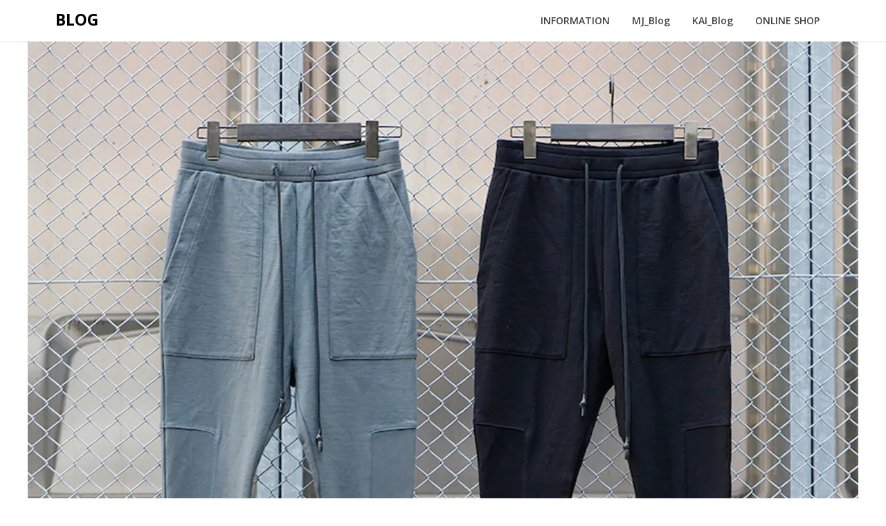

--- FILE ---
content_type: text/html; charset=UTF-8
request_url: https://viaresta.jp/blog/archives/8257
body_size: 20993
content:
<!doctype html><html dir="ltr" lang="ja" prefix="og: https://ogp.me/ns#"><head><meta charset="UTF-8"><meta name="viewport" content="width=device-width, initial-scale=1"><link rel="profile" href="http://gmpg.org/xfn/11"><title>【RIPVANWINKLE】新型のBAKER JERSEY - BLOG</title><meta name="description" content="皆様、こんにちは。 甲斐です。 昨日から発売開始をさせて頂いておりますANTICIPO。 まず店頭のみの販売と" /><meta name="robots" content="max-image-preview:large" /><meta name="author" content="motoki_kai"/><link rel="canonical" href="https://viaresta.jp/blog/archives/8257" /><meta name="generator" content="All in One SEO (AIOSEO) 4.9.3" /><meta property="og:locale" content="ja_JP" /><meta property="og:site_name" content="BLOG -" /><meta property="og:type" content="article" /><meta property="og:title" content="【RIPVANWINKLE】新型のBAKER JERSEY - BLOG" /><meta property="og:description" content="皆様、こんにちは。 甲斐です。 昨日から発売開始をさせて頂いておりますANTICIPO。 まず店頭のみの販売と" /><meta property="og:url" content="https://viaresta.jp/blog/archives/8257" /><meta property="article:published_time" content="2021-02-25T02:55:02+00:00" /><meta property="article:modified_time" content="2021-02-25T02:55:03+00:00" /><meta name="twitter:card" content="summary_large_image" /><meta name="twitter:title" content="【RIPVANWINKLE】新型のBAKER JERSEY - BLOG" /><meta name="twitter:description" content="皆様、こんにちは。 甲斐です。 昨日から発売開始をさせて頂いておりますANTICIPO。 まず店頭のみの販売と" /> <script type="application/ld+json" class="aioseo-schema">{"@context":"https:\/\/schema.org","@graph":[{"@type":"BlogPosting","@id":"https:\/\/viaresta.jp\/blog\/archives\/8257#blogposting","name":"\u3010RIPVANWINKLE\u3011\u65b0\u578b\u306eBAKER JERSEY - BLOG","headline":"\u3010RIPVANWINKLE\u3011\u65b0\u578b\u306eBAKER JERSEY","author":{"@id":"https:\/\/viaresta.jp\/blog\/archives\/author\/avn_kai#author"},"publisher":{"@id":"https:\/\/viaresta.jp\/blog\/#organization"},"image":{"@type":"ImageObject","url":"https:\/\/i0.wp.com\/viaresta.jp\/wp-content\/uploads\/2021\/02\/\u540d\u79f0\u672a\u8a2d\u5b9a-1-21.jpg?fit=1200%2C672&ssl=1","width":1200,"height":672},"datePublished":"2021-02-25T11:55:02+09:00","dateModified":"2021-02-25T11:55:03+09:00","inLanguage":"ja","mainEntityOfPage":{"@id":"https:\/\/viaresta.jp\/blog\/archives\/8257#webpage"},"isPartOf":{"@id":"https:\/\/viaresta.jp\/blog\/archives\/8257#webpage"},"articleSection":"KAI_Blog, STAFF, RIPVANWINKLE"},{"@type":"BreadcrumbList","@id":"https:\/\/viaresta.jp\/blog\/archives\/8257#breadcrumblist","itemListElement":[{"@type":"ListItem","@id":"https:\/\/viaresta.jp\/blog#listItem","position":1,"name":"Home","item":"https:\/\/viaresta.jp\/blog","nextItem":{"@type":"ListItem","@id":"https:\/\/viaresta.jp\/blog\/archives\/category\/staff#listItem","name":"STAFF"}},{"@type":"ListItem","@id":"https:\/\/viaresta.jp\/blog\/archives\/category\/staff#listItem","position":2,"name":"STAFF","item":"https:\/\/viaresta.jp\/blog\/archives\/category\/staff","nextItem":{"@type":"ListItem","@id":"https:\/\/viaresta.jp\/blog\/archives\/category\/staff\/kai_blog#listItem","name":"KAI_Blog"},"previousItem":{"@type":"ListItem","@id":"https:\/\/viaresta.jp\/blog#listItem","name":"Home"}},{"@type":"ListItem","@id":"https:\/\/viaresta.jp\/blog\/archives\/category\/staff\/kai_blog#listItem","position":3,"name":"KAI_Blog","item":"https:\/\/viaresta.jp\/blog\/archives\/category\/staff\/kai_blog","nextItem":{"@type":"ListItem","@id":"https:\/\/viaresta.jp\/blog\/archives\/8257#listItem","name":"\u3010RIPVANWINKLE\u3011\u65b0\u578b\u306eBAKER JERSEY"},"previousItem":{"@type":"ListItem","@id":"https:\/\/viaresta.jp\/blog\/archives\/category\/staff#listItem","name":"STAFF"}},{"@type":"ListItem","@id":"https:\/\/viaresta.jp\/blog\/archives\/8257#listItem","position":4,"name":"\u3010RIPVANWINKLE\u3011\u65b0\u578b\u306eBAKER JERSEY","previousItem":{"@type":"ListItem","@id":"https:\/\/viaresta.jp\/blog\/archives\/category\/staff\/kai_blog#listItem","name":"KAI_Blog"}}]},{"@type":"Organization","@id":"https:\/\/viaresta.jp\/blog\/#organization","name":"BLOG","url":"https:\/\/viaresta.jp\/blog\/"},{"@type":"Person","@id":"https:\/\/viaresta.jp\/blog\/archives\/author\/avn_kai#author","url":"https:\/\/viaresta.jp\/blog\/archives\/author\/avn_kai","name":"motoki_kai","image":{"@type":"ImageObject","@id":"https:\/\/viaresta.jp\/blog\/archives\/8257#authorImage","url":"https:\/\/secure.gravatar.com\/avatar\/be89d136f482da1b910447732eaf22a19a2880729bed47c589407ec0861c65fd?s=96&d=mm&r=g","width":96,"height":96,"caption":"motoki_kai"}},{"@type":"WebPage","@id":"https:\/\/viaresta.jp\/blog\/archives\/8257#webpage","url":"https:\/\/viaresta.jp\/blog\/archives\/8257","name":"\u3010RIPVANWINKLE\u3011\u65b0\u578b\u306eBAKER JERSEY - BLOG","description":"\u7686\u69d8\u3001\u3053\u3093\u306b\u3061\u306f\u3002 \u7532\u6590\u3067\u3059\u3002 \u6628\u65e5\u304b\u3089\u767a\u58f2\u958b\u59cb\u3092\u3055\u305b\u3066\u9802\u3044\u3066\u304a\u308a\u307e\u3059ANTICIPO\u3002 \u307e\u305a\u5e97\u982d\u306e\u307f\u306e\u8ca9\u58f2\u3068","inLanguage":"ja","isPartOf":{"@id":"https:\/\/viaresta.jp\/blog\/#website"},"breadcrumb":{"@id":"https:\/\/viaresta.jp\/blog\/archives\/8257#breadcrumblist"},"author":{"@id":"https:\/\/viaresta.jp\/blog\/archives\/author\/avn_kai#author"},"creator":{"@id":"https:\/\/viaresta.jp\/blog\/archives\/author\/avn_kai#author"},"image":{"@type":"ImageObject","url":"https:\/\/i0.wp.com\/viaresta.jp\/wp-content\/uploads\/2021\/02\/\u540d\u79f0\u672a\u8a2d\u5b9a-1-21.jpg?fit=1200%2C672&ssl=1","@id":"https:\/\/viaresta.jp\/blog\/archives\/8257\/#mainImage","width":1200,"height":672},"primaryImageOfPage":{"@id":"https:\/\/viaresta.jp\/blog\/archives\/8257#mainImage"},"datePublished":"2021-02-25T11:55:02+09:00","dateModified":"2021-02-25T11:55:03+09:00"},{"@type":"WebSite","@id":"https:\/\/viaresta.jp\/blog\/#website","url":"https:\/\/viaresta.jp\/blog\/","name":"BLOG","inLanguage":"ja","publisher":{"@id":"https:\/\/viaresta.jp\/blog\/#organization"}}]}</script> <link rel='dns-prefetch' href='//stats.wp.com' /><link rel='dns-prefetch' href='//fonts.googleapis.com' /><link rel='dns-prefetch' href='//i0.wp.com' /><link rel='dns-prefetch' href='//c0.wp.com' /><link rel="alternate" type="application/rss+xml" title="BLOG &raquo; フィード" href="https://viaresta.jp/blog/feed" /><link rel="alternate" type="application/rss+xml" title="BLOG &raquo; コメントフィード" href="https://viaresta.jp/blog/comments/feed" /><link rel="alternate" title="oEmbed (JSON)" type="application/json+oembed" href="https://viaresta.jp/blog/wp-json/oembed/1.0/embed?url=https%3A%2F%2Fviaresta.jp%2Fblog%2Farchives%2F8257" /><link rel="alternate" title="oEmbed (XML)" type="text/xml+oembed" href="https://viaresta.jp/blog/wp-json/oembed/1.0/embed?url=https%3A%2F%2Fviaresta.jp%2Fblog%2Farchives%2F8257&#038;format=xml" />  <script src="//www.googletagmanager.com/gtag/js?id=G-NBL65H1V08"  data-cfasync="false" data-wpfc-render="false" type="text/javascript" async></script> <script data-cfasync="false" data-wpfc-render="false" type="text/javascript">var mi_version = '9.11.1';
				var mi_track_user = true;
				var mi_no_track_reason = '';
								var MonsterInsightsDefaultLocations = {"page_location":"https:\/\/viaresta.jp\/blog\/archives\/8257\/"};
								if ( typeof MonsterInsightsPrivacyGuardFilter === 'function' ) {
					var MonsterInsightsLocations = (typeof MonsterInsightsExcludeQuery === 'object') ? MonsterInsightsPrivacyGuardFilter( MonsterInsightsExcludeQuery ) : MonsterInsightsPrivacyGuardFilter( MonsterInsightsDefaultLocations );
				} else {
					var MonsterInsightsLocations = (typeof MonsterInsightsExcludeQuery === 'object') ? MonsterInsightsExcludeQuery : MonsterInsightsDefaultLocations;
				}

								var disableStrs = [
										'ga-disable-G-NBL65H1V08',
									];

				/* Function to detect opted out users */
				function __gtagTrackerIsOptedOut() {
					for (var index = 0; index < disableStrs.length; index++) {
						if (document.cookie.indexOf(disableStrs[index] + '=true') > -1) {
							return true;
						}
					}

					return false;
				}

				/* Disable tracking if the opt-out cookie exists. */
				if (__gtagTrackerIsOptedOut()) {
					for (var index = 0; index < disableStrs.length; index++) {
						window[disableStrs[index]] = true;
					}
				}

				/* Opt-out function */
				function __gtagTrackerOptout() {
					for (var index = 0; index < disableStrs.length; index++) {
						document.cookie = disableStrs[index] + '=true; expires=Thu, 31 Dec 2099 23:59:59 UTC; path=/';
						window[disableStrs[index]] = true;
					}
				}

				if ('undefined' === typeof gaOptout) {
					function gaOptout() {
						__gtagTrackerOptout();
					}
				}
								window.dataLayer = window.dataLayer || [];

				window.MonsterInsightsDualTracker = {
					helpers: {},
					trackers: {},
				};
				if (mi_track_user) {
					function __gtagDataLayer() {
						dataLayer.push(arguments);
					}

					function __gtagTracker(type, name, parameters) {
						if (!parameters) {
							parameters = {};
						}

						if (parameters.send_to) {
							__gtagDataLayer.apply(null, arguments);
							return;
						}

						if (type === 'event') {
														parameters.send_to = monsterinsights_frontend.v4_id;
							var hookName = name;
							if (typeof parameters['event_category'] !== 'undefined') {
								hookName = parameters['event_category'] + ':' + name;
							}

							if (typeof MonsterInsightsDualTracker.trackers[hookName] !== 'undefined') {
								MonsterInsightsDualTracker.trackers[hookName](parameters);
							} else {
								__gtagDataLayer('event', name, parameters);
							}
							
						} else {
							__gtagDataLayer.apply(null, arguments);
						}
					}

					__gtagTracker('js', new Date());
					__gtagTracker('set', {
						'developer_id.dZGIzZG': true,
											});
					if ( MonsterInsightsLocations.page_location ) {
						__gtagTracker('set', MonsterInsightsLocations);
					}
										__gtagTracker('config', 'G-NBL65H1V08', {"forceSSL":"true","link_attribution":"true"} );
										window.gtag = __gtagTracker;										(function () {
						/* https://developers.google.com/analytics/devguides/collection/analyticsjs/ */
						/* ga and __gaTracker compatibility shim. */
						var noopfn = function () {
							return null;
						};
						var newtracker = function () {
							return new Tracker();
						};
						var Tracker = function () {
							return null;
						};
						var p = Tracker.prototype;
						p.get = noopfn;
						p.set = noopfn;
						p.send = function () {
							var args = Array.prototype.slice.call(arguments);
							args.unshift('send');
							__gaTracker.apply(null, args);
						};
						var __gaTracker = function () {
							var len = arguments.length;
							if (len === 0) {
								return;
							}
							var f = arguments[len - 1];
							if (typeof f !== 'object' || f === null || typeof f.hitCallback !== 'function') {
								if ('send' === arguments[0]) {
									var hitConverted, hitObject = false, action;
									if ('event' === arguments[1]) {
										if ('undefined' !== typeof arguments[3]) {
											hitObject = {
												'eventAction': arguments[3],
												'eventCategory': arguments[2],
												'eventLabel': arguments[4],
												'value': arguments[5] ? arguments[5] : 1,
											}
										}
									}
									if ('pageview' === arguments[1]) {
										if ('undefined' !== typeof arguments[2]) {
											hitObject = {
												'eventAction': 'page_view',
												'page_path': arguments[2],
											}
										}
									}
									if (typeof arguments[2] === 'object') {
										hitObject = arguments[2];
									}
									if (typeof arguments[5] === 'object') {
										Object.assign(hitObject, arguments[5]);
									}
									if ('undefined' !== typeof arguments[1].hitType) {
										hitObject = arguments[1];
										if ('pageview' === hitObject.hitType) {
											hitObject.eventAction = 'page_view';
										}
									}
									if (hitObject) {
										action = 'timing' === arguments[1].hitType ? 'timing_complete' : hitObject.eventAction;
										hitConverted = mapArgs(hitObject);
										__gtagTracker('event', action, hitConverted);
									}
								}
								return;
							}

							function mapArgs(args) {
								var arg, hit = {};
								var gaMap = {
									'eventCategory': 'event_category',
									'eventAction': 'event_action',
									'eventLabel': 'event_label',
									'eventValue': 'event_value',
									'nonInteraction': 'non_interaction',
									'timingCategory': 'event_category',
									'timingVar': 'name',
									'timingValue': 'value',
									'timingLabel': 'event_label',
									'page': 'page_path',
									'location': 'page_location',
									'title': 'page_title',
									'referrer' : 'page_referrer',
								};
								for (arg in args) {
																		if (!(!args.hasOwnProperty(arg) || !gaMap.hasOwnProperty(arg))) {
										hit[gaMap[arg]] = args[arg];
									} else {
										hit[arg] = args[arg];
									}
								}
								return hit;
							}

							try {
								f.hitCallback();
							} catch (ex) {
							}
						};
						__gaTracker.create = newtracker;
						__gaTracker.getByName = newtracker;
						__gaTracker.getAll = function () {
							return [];
						};
						__gaTracker.remove = noopfn;
						__gaTracker.loaded = true;
						window['__gaTracker'] = __gaTracker;
					})();
									} else {
										console.log("");
					(function () {
						function __gtagTracker() {
							return null;
						}

						window['__gtagTracker'] = __gtagTracker;
						window['gtag'] = __gtagTracker;
					})();
									}</script> <style id='wp-img-auto-sizes-contain-inline-css' type='text/css'>img:is([sizes=auto i],[sizes^="auto," i]){contain-intrinsic-size:3000px 1500px}
/*# sourceURL=wp-img-auto-sizes-contain-inline-css */</style><link rel='stylesheet' id='jetpack_related-posts-css' href='https://viaresta.jp/wp-content/cache/autoptimize/autoptimize_single_61a50198fa6a07e59c15c98aa0353ff4.php?ver=20240116' type='text/css' media='all' /><style id='wp-emoji-styles-inline-css' type='text/css'>img.wp-smiley, img.emoji {
		display: inline !important;
		border: none !important;
		box-shadow: none !important;
		height: 1em !important;
		width: 1em !important;
		margin: 0 0.07em !important;
		vertical-align: -0.1em !important;
		background: none !important;
		padding: 0 !important;
	}
/*# sourceURL=wp-emoji-styles-inline-css */</style><style id='wp-block-library-inline-css' type='text/css'>:root{--wp-block-synced-color:#7a00df;--wp-block-synced-color--rgb:122,0,223;--wp-bound-block-color:var(--wp-block-synced-color);--wp-editor-canvas-background:#ddd;--wp-admin-theme-color:#007cba;--wp-admin-theme-color--rgb:0,124,186;--wp-admin-theme-color-darker-10:#006ba1;--wp-admin-theme-color-darker-10--rgb:0,107,160.5;--wp-admin-theme-color-darker-20:#005a87;--wp-admin-theme-color-darker-20--rgb:0,90,135;--wp-admin-border-width-focus:2px}@media (min-resolution:192dpi){:root{--wp-admin-border-width-focus:1.5px}}.wp-element-button{cursor:pointer}:root .has-very-light-gray-background-color{background-color:#eee}:root .has-very-dark-gray-background-color{background-color:#313131}:root .has-very-light-gray-color{color:#eee}:root .has-very-dark-gray-color{color:#313131}:root .has-vivid-green-cyan-to-vivid-cyan-blue-gradient-background{background:linear-gradient(135deg,#00d084,#0693e3)}:root .has-purple-crush-gradient-background{background:linear-gradient(135deg,#34e2e4,#4721fb 50%,#ab1dfe)}:root .has-hazy-dawn-gradient-background{background:linear-gradient(135deg,#faaca8,#dad0ec)}:root .has-subdued-olive-gradient-background{background:linear-gradient(135deg,#fafae1,#67a671)}:root .has-atomic-cream-gradient-background{background:linear-gradient(135deg,#fdd79a,#004a59)}:root .has-nightshade-gradient-background{background:linear-gradient(135deg,#330968,#31cdcf)}:root .has-midnight-gradient-background{background:linear-gradient(135deg,#020381,#2874fc)}:root{--wp--preset--font-size--normal:16px;--wp--preset--font-size--huge:42px}.has-regular-font-size{font-size:1em}.has-larger-font-size{font-size:2.625em}.has-normal-font-size{font-size:var(--wp--preset--font-size--normal)}.has-huge-font-size{font-size:var(--wp--preset--font-size--huge)}.has-text-align-center{text-align:center}.has-text-align-left{text-align:left}.has-text-align-right{text-align:right}.has-fit-text{white-space:nowrap!important}#end-resizable-editor-section{display:none}.aligncenter{clear:both}.items-justified-left{justify-content:flex-start}.items-justified-center{justify-content:center}.items-justified-right{justify-content:flex-end}.items-justified-space-between{justify-content:space-between}.screen-reader-text{border:0;clip-path:inset(50%);height:1px;margin:-1px;overflow:hidden;padding:0;position:absolute;width:1px;word-wrap:normal!important}.screen-reader-text:focus{background-color:#ddd;clip-path:none;color:#444;display:block;font-size:1em;height:auto;left:5px;line-height:normal;padding:15px 23px 14px;text-decoration:none;top:5px;width:auto;z-index:100000}html :where(.has-border-color){border-style:solid}html :where([style*=border-top-color]){border-top-style:solid}html :where([style*=border-right-color]){border-right-style:solid}html :where([style*=border-bottom-color]){border-bottom-style:solid}html :where([style*=border-left-color]){border-left-style:solid}html :where([style*=border-width]){border-style:solid}html :where([style*=border-top-width]){border-top-style:solid}html :where([style*=border-right-width]){border-right-style:solid}html :where([style*=border-bottom-width]){border-bottom-style:solid}html :where([style*=border-left-width]){border-left-style:solid}html :where(img[class*=wp-image-]){height:auto;max-width:100%}:where(figure){margin:0 0 1em}html :where(.is-position-sticky){--wp-admin--admin-bar--position-offset:var(--wp-admin--admin-bar--height,0px)}@media screen and (max-width:600px){html :where(.is-position-sticky){--wp-admin--admin-bar--position-offset:0px}}

/*# sourceURL=wp-block-library-inline-css */</style><style id='wp-block-image-inline-css' type='text/css'>.wp-block-image>a,.wp-block-image>figure>a{display:inline-block}.wp-block-image img{box-sizing:border-box;height:auto;max-width:100%;vertical-align:bottom}@media not (prefers-reduced-motion){.wp-block-image img.hide{visibility:hidden}.wp-block-image img.show{animation:show-content-image .4s}}.wp-block-image[style*=border-radius] img,.wp-block-image[style*=border-radius]>a{border-radius:inherit}.wp-block-image.has-custom-border img{box-sizing:border-box}.wp-block-image.aligncenter{text-align:center}.wp-block-image.alignfull>a,.wp-block-image.alignwide>a{width:100%}.wp-block-image.alignfull img,.wp-block-image.alignwide img{height:auto;width:100%}.wp-block-image .aligncenter,.wp-block-image .alignleft,.wp-block-image .alignright,.wp-block-image.aligncenter,.wp-block-image.alignleft,.wp-block-image.alignright{display:table}.wp-block-image .aligncenter>figcaption,.wp-block-image .alignleft>figcaption,.wp-block-image .alignright>figcaption,.wp-block-image.aligncenter>figcaption,.wp-block-image.alignleft>figcaption,.wp-block-image.alignright>figcaption{caption-side:bottom;display:table-caption}.wp-block-image .alignleft{float:left;margin:.5em 1em .5em 0}.wp-block-image .alignright{float:right;margin:.5em 0 .5em 1em}.wp-block-image .aligncenter{margin-left:auto;margin-right:auto}.wp-block-image :where(figcaption){margin-bottom:1em;margin-top:.5em}.wp-block-image.is-style-circle-mask img{border-radius:9999px}@supports ((-webkit-mask-image:none) or (mask-image:none)) or (-webkit-mask-image:none){.wp-block-image.is-style-circle-mask img{border-radius:0;-webkit-mask-image:url('data:image/svg+xml;utf8,<svg viewBox="0 0 100 100" xmlns="http://www.w3.org/2000/svg"><circle cx="50" cy="50" r="50"/></svg>');mask-image:url('data:image/svg+xml;utf8,<svg viewBox="0 0 100 100" xmlns="http://www.w3.org/2000/svg"><circle cx="50" cy="50" r="50"/></svg>');mask-mode:alpha;-webkit-mask-position:center;mask-position:center;-webkit-mask-repeat:no-repeat;mask-repeat:no-repeat;-webkit-mask-size:contain;mask-size:contain}}:root :where(.wp-block-image.is-style-rounded img,.wp-block-image .is-style-rounded img){border-radius:9999px}.wp-block-image figure{margin:0}.wp-lightbox-container{display:flex;flex-direction:column;position:relative}.wp-lightbox-container img{cursor:zoom-in}.wp-lightbox-container img:hover+button{opacity:1}.wp-lightbox-container button{align-items:center;backdrop-filter:blur(16px) saturate(180%);background-color:#5a5a5a40;border:none;border-radius:4px;cursor:zoom-in;display:flex;height:20px;justify-content:center;opacity:0;padding:0;position:absolute;right:16px;text-align:center;top:16px;width:20px;z-index:100}@media not (prefers-reduced-motion){.wp-lightbox-container button{transition:opacity .2s ease}}.wp-lightbox-container button:focus-visible{outline:3px auto #5a5a5a40;outline:3px auto -webkit-focus-ring-color;outline-offset:3px}.wp-lightbox-container button:hover{cursor:pointer;opacity:1}.wp-lightbox-container button:focus{opacity:1}.wp-lightbox-container button:focus,.wp-lightbox-container button:hover,.wp-lightbox-container button:not(:hover):not(:active):not(.has-background){background-color:#5a5a5a40;border:none}.wp-lightbox-overlay{box-sizing:border-box;cursor:zoom-out;height:100vh;left:0;overflow:hidden;position:fixed;top:0;visibility:hidden;width:100%;z-index:100000}.wp-lightbox-overlay .close-button{align-items:center;cursor:pointer;display:flex;justify-content:center;min-height:40px;min-width:40px;padding:0;position:absolute;right:calc(env(safe-area-inset-right) + 16px);top:calc(env(safe-area-inset-top) + 16px);z-index:5000000}.wp-lightbox-overlay .close-button:focus,.wp-lightbox-overlay .close-button:hover,.wp-lightbox-overlay .close-button:not(:hover):not(:active):not(.has-background){background:none;border:none}.wp-lightbox-overlay .lightbox-image-container{height:var(--wp--lightbox-container-height);left:50%;overflow:hidden;position:absolute;top:50%;transform:translate(-50%,-50%);transform-origin:top left;width:var(--wp--lightbox-container-width);z-index:9999999999}.wp-lightbox-overlay .wp-block-image{align-items:center;box-sizing:border-box;display:flex;height:100%;justify-content:center;margin:0;position:relative;transform-origin:0 0;width:100%;z-index:3000000}.wp-lightbox-overlay .wp-block-image img{height:var(--wp--lightbox-image-height);min-height:var(--wp--lightbox-image-height);min-width:var(--wp--lightbox-image-width);width:var(--wp--lightbox-image-width)}.wp-lightbox-overlay .wp-block-image figcaption{display:none}.wp-lightbox-overlay button{background:none;border:none}.wp-lightbox-overlay .scrim{background-color:#fff;height:100%;opacity:.9;position:absolute;width:100%;z-index:2000000}.wp-lightbox-overlay.active{visibility:visible}@media not (prefers-reduced-motion){.wp-lightbox-overlay.active{animation:turn-on-visibility .25s both}.wp-lightbox-overlay.active img{animation:turn-on-visibility .35s both}.wp-lightbox-overlay.show-closing-animation:not(.active){animation:turn-off-visibility .35s both}.wp-lightbox-overlay.show-closing-animation:not(.active) img{animation:turn-off-visibility .25s both}.wp-lightbox-overlay.zoom.active{animation:none;opacity:1;visibility:visible}.wp-lightbox-overlay.zoom.active .lightbox-image-container{animation:lightbox-zoom-in .4s}.wp-lightbox-overlay.zoom.active .lightbox-image-container img{animation:none}.wp-lightbox-overlay.zoom.active .scrim{animation:turn-on-visibility .4s forwards}.wp-lightbox-overlay.zoom.show-closing-animation:not(.active){animation:none}.wp-lightbox-overlay.zoom.show-closing-animation:not(.active) .lightbox-image-container{animation:lightbox-zoom-out .4s}.wp-lightbox-overlay.zoom.show-closing-animation:not(.active) .lightbox-image-container img{animation:none}.wp-lightbox-overlay.zoom.show-closing-animation:not(.active) .scrim{animation:turn-off-visibility .4s forwards}}@keyframes show-content-image{0%{visibility:hidden}99%{visibility:hidden}to{visibility:visible}}@keyframes turn-on-visibility{0%{opacity:0}to{opacity:1}}@keyframes turn-off-visibility{0%{opacity:1;visibility:visible}99%{opacity:0;visibility:visible}to{opacity:0;visibility:hidden}}@keyframes lightbox-zoom-in{0%{transform:translate(calc((-100vw + var(--wp--lightbox-scrollbar-width))/2 + var(--wp--lightbox-initial-left-position)),calc(-50vh + var(--wp--lightbox-initial-top-position))) scale(var(--wp--lightbox-scale))}to{transform:translate(-50%,-50%) scale(1)}}@keyframes lightbox-zoom-out{0%{transform:translate(-50%,-50%) scale(1);visibility:visible}99%{visibility:visible}to{transform:translate(calc((-100vw + var(--wp--lightbox-scrollbar-width))/2 + var(--wp--lightbox-initial-left-position)),calc(-50vh + var(--wp--lightbox-initial-top-position))) scale(var(--wp--lightbox-scale));visibility:hidden}}
/*# sourceURL=https://viaresta.jp/wp-includes/blocks/image/style.min.css */</style><style id='wp-block-paragraph-inline-css' type='text/css'>.is-small-text{font-size:.875em}.is-regular-text{font-size:1em}.is-large-text{font-size:2.25em}.is-larger-text{font-size:3em}.has-drop-cap:not(:focus):first-letter{float:left;font-size:8.4em;font-style:normal;font-weight:100;line-height:.68;margin:.05em .1em 0 0;text-transform:uppercase}body.rtl .has-drop-cap:not(:focus):first-letter{float:none;margin-left:.1em}p.has-drop-cap.has-background{overflow:hidden}:root :where(p.has-background){padding:1.25em 2.375em}:where(p.has-text-color:not(.has-link-color)) a{color:inherit}p.has-text-align-left[style*="writing-mode:vertical-lr"],p.has-text-align-right[style*="writing-mode:vertical-rl"]{rotate:180deg}
/*# sourceURL=https://viaresta.jp/wp-includes/blocks/paragraph/style.min.css */</style><style id='global-styles-inline-css' type='text/css'>:root{--wp--preset--aspect-ratio--square: 1;--wp--preset--aspect-ratio--4-3: 4/3;--wp--preset--aspect-ratio--3-4: 3/4;--wp--preset--aspect-ratio--3-2: 3/2;--wp--preset--aspect-ratio--2-3: 2/3;--wp--preset--aspect-ratio--16-9: 16/9;--wp--preset--aspect-ratio--9-16: 9/16;--wp--preset--color--black: #000000;--wp--preset--color--cyan-bluish-gray: #abb8c3;--wp--preset--color--white: #ffffff;--wp--preset--color--pale-pink: #f78da7;--wp--preset--color--vivid-red: #cf2e2e;--wp--preset--color--luminous-vivid-orange: #ff6900;--wp--preset--color--luminous-vivid-amber: #fcb900;--wp--preset--color--light-green-cyan: #7bdcb5;--wp--preset--color--vivid-green-cyan: #00d084;--wp--preset--color--pale-cyan-blue: #8ed1fc;--wp--preset--color--vivid-cyan-blue: #0693e3;--wp--preset--color--vivid-purple: #9b51e0;--wp--preset--gradient--vivid-cyan-blue-to-vivid-purple: linear-gradient(135deg,rgb(6,147,227) 0%,rgb(155,81,224) 100%);--wp--preset--gradient--light-green-cyan-to-vivid-green-cyan: linear-gradient(135deg,rgb(122,220,180) 0%,rgb(0,208,130) 100%);--wp--preset--gradient--luminous-vivid-amber-to-luminous-vivid-orange: linear-gradient(135deg,rgb(252,185,0) 0%,rgb(255,105,0) 100%);--wp--preset--gradient--luminous-vivid-orange-to-vivid-red: linear-gradient(135deg,rgb(255,105,0) 0%,rgb(207,46,46) 100%);--wp--preset--gradient--very-light-gray-to-cyan-bluish-gray: linear-gradient(135deg,rgb(238,238,238) 0%,rgb(169,184,195) 100%);--wp--preset--gradient--cool-to-warm-spectrum: linear-gradient(135deg,rgb(74,234,220) 0%,rgb(151,120,209) 20%,rgb(207,42,186) 40%,rgb(238,44,130) 60%,rgb(251,105,98) 80%,rgb(254,248,76) 100%);--wp--preset--gradient--blush-light-purple: linear-gradient(135deg,rgb(255,206,236) 0%,rgb(152,150,240) 100%);--wp--preset--gradient--blush-bordeaux: linear-gradient(135deg,rgb(254,205,165) 0%,rgb(254,45,45) 50%,rgb(107,0,62) 100%);--wp--preset--gradient--luminous-dusk: linear-gradient(135deg,rgb(255,203,112) 0%,rgb(199,81,192) 50%,rgb(65,88,208) 100%);--wp--preset--gradient--pale-ocean: linear-gradient(135deg,rgb(255,245,203) 0%,rgb(182,227,212) 50%,rgb(51,167,181) 100%);--wp--preset--gradient--electric-grass: linear-gradient(135deg,rgb(202,248,128) 0%,rgb(113,206,126) 100%);--wp--preset--gradient--midnight: linear-gradient(135deg,rgb(2,3,129) 0%,rgb(40,116,252) 100%);--wp--preset--font-size--small: 13px;--wp--preset--font-size--medium: 20px;--wp--preset--font-size--large: 36px;--wp--preset--font-size--x-large: 42px;--wp--preset--spacing--20: 0.44rem;--wp--preset--spacing--30: 0.67rem;--wp--preset--spacing--40: 1rem;--wp--preset--spacing--50: 1.5rem;--wp--preset--spacing--60: 2.25rem;--wp--preset--spacing--70: 3.38rem;--wp--preset--spacing--80: 5.06rem;--wp--preset--shadow--natural: 6px 6px 9px rgba(0, 0, 0, 0.2);--wp--preset--shadow--deep: 12px 12px 50px rgba(0, 0, 0, 0.4);--wp--preset--shadow--sharp: 6px 6px 0px rgba(0, 0, 0, 0.2);--wp--preset--shadow--outlined: 6px 6px 0px -3px rgb(255, 255, 255), 6px 6px rgb(0, 0, 0);--wp--preset--shadow--crisp: 6px 6px 0px rgb(0, 0, 0);}:where(.is-layout-flex){gap: 0.5em;}:where(.is-layout-grid){gap: 0.5em;}body .is-layout-flex{display: flex;}.is-layout-flex{flex-wrap: wrap;align-items: center;}.is-layout-flex > :is(*, div){margin: 0;}body .is-layout-grid{display: grid;}.is-layout-grid > :is(*, div){margin: 0;}:where(.wp-block-columns.is-layout-flex){gap: 2em;}:where(.wp-block-columns.is-layout-grid){gap: 2em;}:where(.wp-block-post-template.is-layout-flex){gap: 1.25em;}:where(.wp-block-post-template.is-layout-grid){gap: 1.25em;}.has-black-color{color: var(--wp--preset--color--black) !important;}.has-cyan-bluish-gray-color{color: var(--wp--preset--color--cyan-bluish-gray) !important;}.has-white-color{color: var(--wp--preset--color--white) !important;}.has-pale-pink-color{color: var(--wp--preset--color--pale-pink) !important;}.has-vivid-red-color{color: var(--wp--preset--color--vivid-red) !important;}.has-luminous-vivid-orange-color{color: var(--wp--preset--color--luminous-vivid-orange) !important;}.has-luminous-vivid-amber-color{color: var(--wp--preset--color--luminous-vivid-amber) !important;}.has-light-green-cyan-color{color: var(--wp--preset--color--light-green-cyan) !important;}.has-vivid-green-cyan-color{color: var(--wp--preset--color--vivid-green-cyan) !important;}.has-pale-cyan-blue-color{color: var(--wp--preset--color--pale-cyan-blue) !important;}.has-vivid-cyan-blue-color{color: var(--wp--preset--color--vivid-cyan-blue) !important;}.has-vivid-purple-color{color: var(--wp--preset--color--vivid-purple) !important;}.has-black-background-color{background-color: var(--wp--preset--color--black) !important;}.has-cyan-bluish-gray-background-color{background-color: var(--wp--preset--color--cyan-bluish-gray) !important;}.has-white-background-color{background-color: var(--wp--preset--color--white) !important;}.has-pale-pink-background-color{background-color: var(--wp--preset--color--pale-pink) !important;}.has-vivid-red-background-color{background-color: var(--wp--preset--color--vivid-red) !important;}.has-luminous-vivid-orange-background-color{background-color: var(--wp--preset--color--luminous-vivid-orange) !important;}.has-luminous-vivid-amber-background-color{background-color: var(--wp--preset--color--luminous-vivid-amber) !important;}.has-light-green-cyan-background-color{background-color: var(--wp--preset--color--light-green-cyan) !important;}.has-vivid-green-cyan-background-color{background-color: var(--wp--preset--color--vivid-green-cyan) !important;}.has-pale-cyan-blue-background-color{background-color: var(--wp--preset--color--pale-cyan-blue) !important;}.has-vivid-cyan-blue-background-color{background-color: var(--wp--preset--color--vivid-cyan-blue) !important;}.has-vivid-purple-background-color{background-color: var(--wp--preset--color--vivid-purple) !important;}.has-black-border-color{border-color: var(--wp--preset--color--black) !important;}.has-cyan-bluish-gray-border-color{border-color: var(--wp--preset--color--cyan-bluish-gray) !important;}.has-white-border-color{border-color: var(--wp--preset--color--white) !important;}.has-pale-pink-border-color{border-color: var(--wp--preset--color--pale-pink) !important;}.has-vivid-red-border-color{border-color: var(--wp--preset--color--vivid-red) !important;}.has-luminous-vivid-orange-border-color{border-color: var(--wp--preset--color--luminous-vivid-orange) !important;}.has-luminous-vivid-amber-border-color{border-color: var(--wp--preset--color--luminous-vivid-amber) !important;}.has-light-green-cyan-border-color{border-color: var(--wp--preset--color--light-green-cyan) !important;}.has-vivid-green-cyan-border-color{border-color: var(--wp--preset--color--vivid-green-cyan) !important;}.has-pale-cyan-blue-border-color{border-color: var(--wp--preset--color--pale-cyan-blue) !important;}.has-vivid-cyan-blue-border-color{border-color: var(--wp--preset--color--vivid-cyan-blue) !important;}.has-vivid-purple-border-color{border-color: var(--wp--preset--color--vivid-purple) !important;}.has-vivid-cyan-blue-to-vivid-purple-gradient-background{background: var(--wp--preset--gradient--vivid-cyan-blue-to-vivid-purple) !important;}.has-light-green-cyan-to-vivid-green-cyan-gradient-background{background: var(--wp--preset--gradient--light-green-cyan-to-vivid-green-cyan) !important;}.has-luminous-vivid-amber-to-luminous-vivid-orange-gradient-background{background: var(--wp--preset--gradient--luminous-vivid-amber-to-luminous-vivid-orange) !important;}.has-luminous-vivid-orange-to-vivid-red-gradient-background{background: var(--wp--preset--gradient--luminous-vivid-orange-to-vivid-red) !important;}.has-very-light-gray-to-cyan-bluish-gray-gradient-background{background: var(--wp--preset--gradient--very-light-gray-to-cyan-bluish-gray) !important;}.has-cool-to-warm-spectrum-gradient-background{background: var(--wp--preset--gradient--cool-to-warm-spectrum) !important;}.has-blush-light-purple-gradient-background{background: var(--wp--preset--gradient--blush-light-purple) !important;}.has-blush-bordeaux-gradient-background{background: var(--wp--preset--gradient--blush-bordeaux) !important;}.has-luminous-dusk-gradient-background{background: var(--wp--preset--gradient--luminous-dusk) !important;}.has-pale-ocean-gradient-background{background: var(--wp--preset--gradient--pale-ocean) !important;}.has-electric-grass-gradient-background{background: var(--wp--preset--gradient--electric-grass) !important;}.has-midnight-gradient-background{background: var(--wp--preset--gradient--midnight) !important;}.has-small-font-size{font-size: var(--wp--preset--font-size--small) !important;}.has-medium-font-size{font-size: var(--wp--preset--font-size--medium) !important;}.has-large-font-size{font-size: var(--wp--preset--font-size--large) !important;}.has-x-large-font-size{font-size: var(--wp--preset--font-size--x-large) !important;}
/*# sourceURL=global-styles-inline-css */</style><style id='classic-theme-styles-inline-css' type='text/css'>/*! This file is auto-generated */
.wp-block-button__link{color:#fff;background-color:#32373c;border-radius:9999px;box-shadow:none;text-decoration:none;padding:calc(.667em + 2px) calc(1.333em + 2px);font-size:1.125em}.wp-block-file__button{background:#32373c;color:#fff;text-decoration:none}
/*# sourceURL=/wp-includes/css/classic-themes.min.css */</style><link rel='stylesheet' id='blossomthemes-instagram-feed-css' href='https://viaresta.jp/wp-content/cache/autoptimize/autoptimize_single_c5ccc3cea7df538b6a8a36b9b7b2d794.php?ver=2.0.5' type='text/css' media='all' /><link rel='stylesheet' id='magnific-popup-css' href='https://viaresta.jp/wp-content/plugins/blossomthemes-instagram-feed/public/css/magnific-popup.min.css?ver=1.0.0' type='text/css' media='all' /><link rel='stylesheet' id='writers-blogily-owl-slider-default-css' href='https://viaresta.jp/wp-content/themes/writers-blogily/css/owl.carousel.min.css?ver=6.9' type='text/css' media='all' /><link rel='stylesheet' id='writers-blogily-owl-slider-theme-css' href='https://viaresta.jp/wp-content/cache/autoptimize/autoptimize_single_6c830c91a0a08fca0fe883504abc7d2b.php?ver=6.9' type='text/css' media='all' /><link rel='stylesheet' id='font-awesome-css' href='https://viaresta.jp/wp-content/themes/writers-blogily/css/font-awesome.min.css?ver=6.9' type='text/css' media='all' /><link rel='stylesheet' id='writers-blogily-foundation-css' href='https://viaresta.jp/wp-content/cache/autoptimize/autoptimize_single_b9e901e09bbceb8f3c3faed4e17511ea.php?ver=6.9' type='text/css' media='all' /><link rel='stylesheet' id='writers-blogily-font-css' href='//fonts.googleapis.com/css?family=Saira+Semi+Condensed%3A400%2C700&#038;ver=6.9' type='text/css' media='all' /><link rel='stylesheet' id='writers-blogily-dashicons-css' href='https://viaresta.jp/blog/wp-includes/css/dashicons.css?ver=6.9' type='text/css' media='all' /><link rel='stylesheet' id='writers-blogily-style-css' href='https://viaresta.jp/wp-content/cache/autoptimize/autoptimize_single_253b06a6c40f894adf66068c91f7e3ad.php?ver=6.9' type='text/css' media='all' /><link rel='stylesheet' id='writers-blogily-google-fonts-css' href='//fonts.googleapis.com/css?family=Open+Sans%3A300%2C400%2C600%2C700%7CMerriweather%3A700%2C400%2C700i&#038;ver=6.9' type='text/css' media='all' /> <script defer id="jetpack_related-posts-js-extra" src="[data-uri]"></script> <script defer type="text/javascript" src="https://viaresta.jp/wp-content/plugins/jetpack/_inc/build/related-posts/related-posts.min.js?ver=20240116" id="jetpack_related-posts-js"></script> <script defer type="text/javascript" src="https://viaresta.jp/wp-content/plugins/google-analytics-for-wordpress/assets/js/frontend-gtag.min.js?ver=9.11.1" id="monsterinsights-frontend-script-js" data-wp-strategy="async"></script> <script data-cfasync="false" data-wpfc-render="false" type="text/javascript" id='monsterinsights-frontend-script-js-extra'>var monsterinsights_frontend = {"js_events_tracking":"true","download_extensions":"doc,pdf,ppt,zip,xls,docx,pptx,xlsx","inbound_paths":"[{\"path\":\"\\\/go\\\/\",\"label\":\"affiliate\"},{\"path\":\"\\\/recommend\\\/\",\"label\":\"affiliate\"}]","home_url":"https:\/\/viaresta.jp\/blog","hash_tracking":"false","v4_id":"G-NBL65H1V08"};</script> <script defer type="text/javascript" src="https://viaresta.jp/wp-includes/js/jquery/jquery.min.js?ver=3.7.1" id="jquery-core-js"></script> <script defer type="text/javascript" src="https://viaresta.jp/wp-includes/js/jquery/jquery-migrate.min.js?ver=3.4.1" id="jquery-migrate-js"></script> <link rel="https://api.w.org/" href="https://viaresta.jp/blog/wp-json/" /><link rel="alternate" title="JSON" type="application/json" href="https://viaresta.jp/blog/wp-json/wp/v2/posts/8257" /><link rel="EditURI" type="application/rsd+xml" title="RSD" href="https://viaresta.jp/xmlrpc.php?rsd" /><meta name="generator" content="WordPress 6.9" /><link rel='shortlink' href='https://viaresta.jp/blog/?p=8257' /><style>img#wpstats{display:none}</style><style type="text/css">/* Navigation */
		.main-navigation a, #site-navigation span.dashicons.dashicons-menu:before, .iot-menu-left-ul a { color: ; }
		.navigation-wrapper, .main-navigation ul ul, #iot-menu-left{ background: ; }
				

		/* Global */
		.single .content-area a, .page .content-area a { color: ; }
		.page .content-area a.button, .single .page .content-area a.button {color:#fff;}
		a.button,a.button:hover,a.button:active,a.button:focus, button, input[type="button"], input[type="reset"], input[type="submit"] { background: ; }
		.tags-links a, .cat-links a{ border-color: ; }
		.single main article .entry-meta *, .single main article .entry-meta, .archive main article .entry-meta *, .comments-area .comment-metadata time{ color: ; }
		.single .content-area h1, .single .content-area h2, .single .content-area h3, .single .content-area h4, .single .content-area h5, .single .content-area h6, .page .content-area h1, .page .content-area h2, .page .content-area h3, .page .content-area h4, .page .content-area h5, .page .content-area h6, .page .content-area th, .single .content-area th, .blog.related-posts main article h4 a, .single b.fn, .page b.fn, .error404 h1, .search-results h1.page-title, .search-no-results h1.page-title, .archive h1.page-title{ color: ; }
		.comment-respond p.comment-notes, .comment-respond label, .page .site-content .entry-content cite, .comment-content *, .about-the-author, .page code, .page kbd, .page tt, .page var, .page .site-content .entry-content, .page .site-content .entry-content p, .page .site-content .entry-content li, .page .site-content .entry-content div, .comment-respond p.comment-notes, .comment-respond label, .single .site-content .entry-content cite, .comment-content *, .about-the-author, .single code, .single kbd, .single tt, .single var, .single .site-content .entry-content, .single .site-content .entry-content p, .single .site-content .entry-content li, .single .site-content .entry-content div, .error404 p, .search-no-results p { color: ; }
		.page .entry-content blockquote, .single .entry-content blockquote, .comment-content blockquote { border-color: ; }
		.error-404 input.search-field, .about-the-author, .comments-title, .related-posts h3, .comment-reply-title{ border-color: ; }

		
		
		/* Blog Feed */
		body.custom-background.blog, body.blog, body.custom-background.archive, body.archive, body.custom-background.search-results, body.search-results{ background-color: ; }
		.blog main article, .search-results main article, .archive main article{ background-color: ; }
		.blog main article h2 a, .search-results main article h2 a, .archive main article h2 a{ color: ; }
		.blog main article .entry-meta, .archive main article .entry-meta, .search-results main article .entry-meta{ color: ; }
		.blog main article p, .search-results main article p, .archive main article p { color: ; }
		.nav-links span, .nav-links a, .pagination .current, .nav-links span:hover, .nav-links a:hover, .pagination .current:hover { background: ; }
		.nav-links span, .nav-links a, .pagination .current, .nav-links span:hover, .nav-links a:hover, .pagination .current:hover{ color: ; }</style></head><body class="wp-singular post-template-default single single-post postid-8257 single-format-standard wp-theme-writers-blogily"> <a class="skip-link screen-reader-text" href="#primary">Skip to content</a><div class="navigation-wrapper"><div class="site grid-container"><header id="masthead" class="site-header grid-x grid-padding-x"><div class="site-branding large-4 medium-10 small-9 cell"><div class="logo-container"><h2 class="site-title"><a href="https://viaresta.jp/blog/" rel="home">BLOG</a></h2></div></div><nav id="site-navigation" class="main-navigation large-8 medium-2 small-3 cell"><div class="menu-menu-1-container"><ul id="primary-menu" class="menu"><li id="menu-item-49" class="menu-item menu-item-type-taxonomy menu-item-object-category menu-item-49"><a href="https://viaresta.jp/blog/archives/category/ec/information">INFORMATION</a></li><li id="menu-item-32" class="menu-item menu-item-type-taxonomy menu-item-object-category menu-item-32"><a href="https://viaresta.jp/blog/archives/category/staff/mj_blog">MJ_Blog</a></li><li id="menu-item-31" class="menu-item menu-item-type-taxonomy menu-item-object-category current-post-ancestor current-menu-parent current-post-parent menu-item-31"><a href="https://viaresta.jp/blog/archives/category/staff/kai_blog">KAI_Blog</a></li><li id="menu-item-373" class="menu-item menu-item-type-custom menu-item-object-custom menu-item-373"><a href="https://viaresta.jp/">ONLINE SHOP</a></li></ul></div></nav></header></div></div><div id="page" class="site grid-container thumbnail-below start-container-head"><div id="content" class="site-content grid-x grid-padding-x"></div></div><div class="post-thumbnail"> <img width="1200" height="672" src="https://i0.wp.com/viaresta.jp/wp-content/uploads/2021/02/名称未設定-1-21.jpg?fit=1200%2C672&amp;ssl=1" class="attachment-full size-full wp-post-image" alt="" decoding="async" fetchpriority="high" srcset="https://i0.wp.com/viaresta.jp/wp-content/uploads/2021/02/名称未設定-1-21.jpg?w=1200&amp;ssl=1 1200w, https://i0.wp.com/viaresta.jp/wp-content/uploads/2021/02/名称未設定-1-21.jpg?resize=500%2C280&amp;ssl=1 500w, https://i0.wp.com/viaresta.jp/wp-content/uploads/2021/02/名称未設定-1-21.jpg?resize=768%2C430&amp;ssl=1 768w, https://i0.wp.com/viaresta.jp/wp-content/uploads/2021/02/名称未設定-1-21.jpg?resize=107%2C60&amp;ssl=1 107w" sizes="(max-width: 1200px) 100vw, 1200px" /></div><div id="page" class="site grid-container"><div id="content" class="site-content grid-x grid-padding-x"><div id="primary" class="content-area large-8 medium-8 small-12 cell"><main id="main" class="site-main"><article id="post-8257" class="post-8257 post type-post status-publish format-standard has-post-thumbnail hentry category-kai_blog category-staff tag-ripvanwinkle"><header class="entry-header"><h1 class="entry-title">【RIPVANWINKLE】新型のBAKER JERSEY</h1><div class="entry-meta"> <span class="byline"> by <span class="author vcard"><a class="url fn n" href="https://viaresta.jp/blog/archives/author/avn_kai">motoki_kai</a></span></span> <span class="post-divider"> | </span> <span class="posted-on">Posted on <a href="https://viaresta.jp/blog/archives/8257" rel="bookmark"><time class="entry-date published" datetime="2021-02-25T11:55:02+09:00">02/25/2021</time><time class="updated" datetime="2021-02-25T11:55:03+09:00">02/25/2021</time></a></span></div></header><div class="entry-content"><p>皆様、こんにちは。</p><p>甲斐です。</p><p>昨日から発売開始をさせて頂いておりますANTICIPO。</p><p>まず店頭のみの販売とさせて頂いておりますが</p><p>顧客様をはじめとし多くのお客様にご反応頂いております。</p><p>WEBサイトに記載する頃にはサイズ欠けばかりとなりそうです&#8230;</p><p>もし名古屋近郊にお住みの方で気になられている方は</p><p>是非店頭にお越し頂ければと思います。</p><p>遠方の方もお電話やメールなどでサイズの相談も</p><p>お気軽にお問い合わせ頂ければと思います。</p><p>【ANTICIPO(アンティチポ)入荷商品一覧】</p><figure class="wp-block-embed-wordpress wp-block-embed is-type-wp-embed is-provider-blog"><div class="wp-block-embed__wrapper"> https://www.avenue-jp.com/blog/archives/8239</div></figure><p>ANTICIPOもそうですがここ最近は</p><p>RIPVANWINKLEからの新作も立て続けに入荷し反応を頂いております。</p><p>その中でも本日は春先に丁度良いパンツを本日はご紹介させて頂きます。</p><p>新型のBAKER JERSEYです。</p><p>カジュアルアイテムの中でも人気のあり</p><p>ワークパンツの一種のベイカーパンツをベースに製作したパンツ。</p><p>ベイカーパンツとカーゴパンツ同じと思われている方もいらっしゃいますが</p><p>カーゴパンツとはまた違ったデザインで</p><p>ベイカーパンツは元々パン職人が履いていたパンツが語源といわれています。</p><p>フロントやバックに外ポケットが付いているデザインが特徴的ですね。</p><p>そのベイカーパンツをRIP流にアレンジを施しテクニカルなカッティングや</p><p>裾ファスナーなど、素材でリップっぽさを散りばめた”ギャップ”に惹かれてセレクトさせて頂きました。</p><figure class="wp-block-image size-large"><img data-recalc-dims="1" decoding="async" width="640" height="358" src="https://i0.wp.com/www.avenue-jp.com/wp-content/uploads/2021/02/名称未設定-1-21.jpg?resize=640%2C358&#038;ssl=1" alt="" class="wp-image-8258" srcset="https://i0.wp.com/viaresta.jp/wp-content/uploads/2021/02/名称未設定-1-21.jpg?w=1200&amp;ssl=1 1200w, https://i0.wp.com/viaresta.jp/wp-content/uploads/2021/02/名称未設定-1-21.jpg?resize=500%2C280&amp;ssl=1 500w, https://i0.wp.com/viaresta.jp/wp-content/uploads/2021/02/名称未設定-1-21.jpg?resize=768%2C430&amp;ssl=1 768w, https://i0.wp.com/viaresta.jp/wp-content/uploads/2021/02/名称未設定-1-21.jpg?resize=107%2C60&amp;ssl=1 107w" sizes="(max-width: 640px) 100vw, 640px" /></figure><figure class="wp-block-image size-large"><img data-recalc-dims="1" decoding="async" width="640" height="358" src="https://i0.wp.com/www.avenue-jp.com/wp-content/uploads/2021/02/名称未設定-2-20.jpg?resize=640%2C358&#038;ssl=1" alt="" class="wp-image-8259" srcset="https://i0.wp.com/viaresta.jp/wp-content/uploads/2021/02/名称未設定-2-20.jpg?w=1200&amp;ssl=1 1200w, https://i0.wp.com/viaresta.jp/wp-content/uploads/2021/02/名称未設定-2-20.jpg?resize=500%2C280&amp;ssl=1 500w, https://i0.wp.com/viaresta.jp/wp-content/uploads/2021/02/名称未設定-2-20.jpg?resize=768%2C430&amp;ssl=1 768w, https://i0.wp.com/viaresta.jp/wp-content/uploads/2021/02/名称未設定-2-20.jpg?resize=107%2C60&amp;ssl=1 107w" sizes="(max-width: 640px) 100vw, 640px" /></figure><figure class="wp-block-image size-large"><img data-recalc-dims="1" loading="lazy" decoding="async" width="640" height="358" src="https://i0.wp.com/www.avenue-jp.com/wp-content/uploads/2021/02/名称未設定-3-20.jpg?resize=640%2C358&#038;ssl=1" alt="" class="wp-image-8260" srcset="https://i0.wp.com/viaresta.jp/wp-content/uploads/2021/02/名称未設定-3-20.jpg?w=1200&amp;ssl=1 1200w, https://i0.wp.com/viaresta.jp/wp-content/uploads/2021/02/名称未設定-3-20.jpg?resize=500%2C280&amp;ssl=1 500w, https://i0.wp.com/viaresta.jp/wp-content/uploads/2021/02/名称未設定-3-20.jpg?resize=768%2C430&amp;ssl=1 768w, https://i0.wp.com/viaresta.jp/wp-content/uploads/2021/02/名称未設定-3-20.jpg?resize=107%2C60&amp;ssl=1 107w" sizes="auto, (max-width: 640px) 100vw, 640px" /></figure><figure class="wp-block-image size-large"><img data-recalc-dims="1" loading="lazy" decoding="async" width="640" height="358" src="https://i0.wp.com/www.avenue-jp.com/wp-content/uploads/2021/02/名称未設定-4-20.jpg?resize=640%2C358&#038;ssl=1" alt="" class="wp-image-8261" srcset="https://i0.wp.com/viaresta.jp/wp-content/uploads/2021/02/名称未設定-4-20.jpg?w=1200&amp;ssl=1 1200w, https://i0.wp.com/viaresta.jp/wp-content/uploads/2021/02/名称未設定-4-20.jpg?resize=500%2C280&amp;ssl=1 500w, https://i0.wp.com/viaresta.jp/wp-content/uploads/2021/02/名称未設定-4-20.jpg?resize=768%2C430&amp;ssl=1 768w, https://i0.wp.com/viaresta.jp/wp-content/uploads/2021/02/名称未設定-4-20.jpg?resize=107%2C60&amp;ssl=1 107w" sizes="auto, (max-width: 640px) 100vw, 640px" /></figure><figure class="wp-block-image size-large"><img data-recalc-dims="1" loading="lazy" decoding="async" width="640" height="358" src="https://i0.wp.com/www.avenue-jp.com/wp-content/uploads/2021/02/名称未設定-5-20.jpg?resize=640%2C358&#038;ssl=1" alt="" class="wp-image-8262" srcset="https://i0.wp.com/viaresta.jp/wp-content/uploads/2021/02/名称未設定-5-20.jpg?w=1200&amp;ssl=1 1200w, https://i0.wp.com/viaresta.jp/wp-content/uploads/2021/02/名称未設定-5-20.jpg?resize=500%2C280&amp;ssl=1 500w, https://i0.wp.com/viaresta.jp/wp-content/uploads/2021/02/名称未設定-5-20.jpg?resize=768%2C430&amp;ssl=1 768w, https://i0.wp.com/viaresta.jp/wp-content/uploads/2021/02/名称未設定-5-20.jpg?resize=107%2C60&amp;ssl=1 107w" sizes="auto, (max-width: 640px) 100vw, 640px" /></figure><p>OSMIUM GRAYとBLACK。</p><p>落ち着いた色合いの2色展開となっております。</p><p><strong>■RIPVANWINKLE /&nbsp;<a href="https://www.avenue-jp.com/c/brand/ripvanwinkle/RW-312" rel="noreferrer noopener" target="_blank">BAKER JERSEY</a></strong></p><p><strong>　COLOR / OSMIUM GRAY.BLACK</strong></p><p><strong>&nbsp; &nbsp;SIZE / 3.4.5.6</strong></p><p><strong>&nbsp; &nbsp;PRICE&nbsp;/ ￥30,000(+TAX)</strong></p><p><strong>・</strong><strong>OSMIUM GRAY</strong></p><figure class="wp-block-image size-large"><img data-recalc-dims="1" loading="lazy" decoding="async" width="640" height="358" src="https://i0.wp.com/www.avenue-jp.com/wp-content/uploads/2021/02/名称未設定-7-19.jpg?resize=640%2C358&#038;ssl=1" alt="" class="wp-image-8264" srcset="https://i0.wp.com/viaresta.jp/wp-content/uploads/2021/02/名称未設定-7-19.jpg?w=1200&amp;ssl=1 1200w, https://i0.wp.com/viaresta.jp/wp-content/uploads/2021/02/名称未設定-7-19.jpg?resize=500%2C280&amp;ssl=1 500w, https://i0.wp.com/viaresta.jp/wp-content/uploads/2021/02/名称未設定-7-19.jpg?resize=768%2C430&amp;ssl=1 768w, https://i0.wp.com/viaresta.jp/wp-content/uploads/2021/02/名称未設定-7-19.jpg?resize=107%2C60&amp;ssl=1 107w" sizes="auto, (max-width: 640px) 100vw, 640px" /></figure><p><strong>・BLACK</strong></p><figure class="wp-block-image size-large"><img data-recalc-dims="1" loading="lazy" decoding="async" width="640" height="358" src="https://i0.wp.com/www.avenue-jp.com/wp-content/uploads/2021/02/名称未設定-6-19.jpg?resize=640%2C358&#038;ssl=1" alt="" class="wp-image-8263" srcset="https://i0.wp.com/viaresta.jp/wp-content/uploads/2021/02/名称未設定-6-19.jpg?w=1200&amp;ssl=1 1200w, https://i0.wp.com/viaresta.jp/wp-content/uploads/2021/02/名称未設定-6-19.jpg?resize=500%2C280&amp;ssl=1 500w, https://i0.wp.com/viaresta.jp/wp-content/uploads/2021/02/名称未設定-6-19.jpg?resize=768%2C430&amp;ssl=1 768w, https://i0.wp.com/viaresta.jp/wp-content/uploads/2021/02/名称未設定-6-19.jpg?resize=107%2C60&amp;ssl=1 107w" sizes="auto, (max-width: 640px) 100vw, 640px" /></figure><p>コンパクトリッチ裏毛を使用した、新型ベイカージャージ。</p><p>ベイカーパンツの形を元にRIPVANWINKLE流にアレンジした</p><p>スウェットパンツになります。</p><p><br>細身でフィット感のあるシルエットや同系色での切り替えデザイン</p><p>裾にジップを装備し、動きの出せるデザインが特徴的。</p><p><br>素材には表糸にコンパクト糸60/2の糸を使用しています。</p><p>通常の糸に比べ毛羽が少なく滑らかで表面が上品な光沢のある表情に仕上がっています。</p><p><br>また裏面もコンパクトな為、軽い着用感が楽しめます。</p><p>パッチポケットデザインも相まって</p><p>ワークテイストの雰囲気のあるスウェットパンツに。</p><p>【detail】</p><figure class="wp-block-image size-large"><img data-recalc-dims="1" loading="lazy" decoding="async" width="640" height="358" src="https://i0.wp.com/www.avenue-jp.com/wp-content/uploads/2021/02/名称未設定-1-20.jpg?resize=640%2C358&#038;ssl=1" alt="" class="wp-image-8242" srcset="https://i0.wp.com/viaresta.jp/wp-content/uploads/2021/02/名称未設定-1-20.jpg?w=1200&amp;ssl=1 1200w, https://i0.wp.com/viaresta.jp/wp-content/uploads/2021/02/名称未設定-1-20.jpg?resize=500%2C280&amp;ssl=1 500w, https://i0.wp.com/viaresta.jp/wp-content/uploads/2021/02/名称未設定-1-20.jpg?resize=768%2C430&amp;ssl=1 768w, https://i0.wp.com/viaresta.jp/wp-content/uploads/2021/02/名称未設定-1-20.jpg?resize=107%2C60&amp;ssl=1 107w" sizes="auto, (max-width: 640px) 100vw, 640px" /></figure><figure class="wp-block-image size-large"><img data-recalc-dims="1" loading="lazy" decoding="async" width="640" height="358" src="https://i0.wp.com/www.avenue-jp.com/wp-content/uploads/2021/02/名称未設定-2-19.jpg?resize=640%2C358&#038;ssl=1" alt="" class="wp-image-8243" srcset="https://i0.wp.com/viaresta.jp/wp-content/uploads/2021/02/名称未設定-2-19.jpg?w=1200&amp;ssl=1 1200w, https://i0.wp.com/viaresta.jp/wp-content/uploads/2021/02/名称未設定-2-19.jpg?resize=500%2C280&amp;ssl=1 500w, https://i0.wp.com/viaresta.jp/wp-content/uploads/2021/02/名称未設定-2-19.jpg?resize=768%2C430&amp;ssl=1 768w, https://i0.wp.com/viaresta.jp/wp-content/uploads/2021/02/名称未設定-2-19.jpg?resize=107%2C60&amp;ssl=1 107w" sizes="auto, (max-width: 640px) 100vw, 640px" /></figure><figure class="wp-block-image size-large"><img data-recalc-dims="1" loading="lazy" decoding="async" width="640" height="358" src="https://i0.wp.com/www.avenue-jp.com/wp-content/uploads/2021/02/名称未設定-3-19.jpg?resize=640%2C358&#038;ssl=1" alt="" class="wp-image-8244" srcset="https://i0.wp.com/viaresta.jp/wp-content/uploads/2021/02/名称未設定-3-19.jpg?w=1200&amp;ssl=1 1200w, https://i0.wp.com/viaresta.jp/wp-content/uploads/2021/02/名称未設定-3-19.jpg?resize=500%2C280&amp;ssl=1 500w, https://i0.wp.com/viaresta.jp/wp-content/uploads/2021/02/名称未設定-3-19.jpg?resize=768%2C430&amp;ssl=1 768w, https://i0.wp.com/viaresta.jp/wp-content/uploads/2021/02/名称未設定-3-19.jpg?resize=107%2C60&amp;ssl=1 107w" sizes="auto, (max-width: 640px) 100vw, 640px" /></figure><figure class="wp-block-image size-large"><img data-recalc-dims="1" loading="lazy" decoding="async" width="640" height="358" src="https://i0.wp.com/www.avenue-jp.com/wp-content/uploads/2021/02/名称未設定-4-19.jpg?resize=640%2C358&#038;ssl=1" alt="" class="wp-image-8245" srcset="https://i0.wp.com/viaresta.jp/wp-content/uploads/2021/02/名称未設定-4-19.jpg?w=1200&amp;ssl=1 1200w, https://i0.wp.com/viaresta.jp/wp-content/uploads/2021/02/名称未設定-4-19.jpg?resize=500%2C280&amp;ssl=1 500w, https://i0.wp.com/viaresta.jp/wp-content/uploads/2021/02/名称未設定-4-19.jpg?resize=768%2C430&amp;ssl=1 768w, https://i0.wp.com/viaresta.jp/wp-content/uploads/2021/02/名称未設定-4-19.jpg?resize=107%2C60&amp;ssl=1 107w" sizes="auto, (max-width: 640px) 100vw, 640px" /></figure><figure class="wp-block-image size-large"><img data-recalc-dims="1" loading="lazy" decoding="async" width="640" height="358" src="https://i0.wp.com/www.avenue-jp.com/wp-content/uploads/2021/02/名称未設定-5-19.jpg?resize=640%2C358&#038;ssl=1" alt="" class="wp-image-8246" srcset="https://i0.wp.com/viaresta.jp/wp-content/uploads/2021/02/名称未設定-5-19.jpg?w=1200&amp;ssl=1 1200w, https://i0.wp.com/viaresta.jp/wp-content/uploads/2021/02/名称未設定-5-19.jpg?resize=500%2C280&amp;ssl=1 500w, https://i0.wp.com/viaresta.jp/wp-content/uploads/2021/02/名称未設定-5-19.jpg?resize=768%2C430&amp;ssl=1 768w, https://i0.wp.com/viaresta.jp/wp-content/uploads/2021/02/名称未設定-5-19.jpg?resize=107%2C60&amp;ssl=1 107w" sizes="auto, (max-width: 640px) 100vw, 640px" /></figure><figure class="wp-block-image size-large"><img data-recalc-dims="1" loading="lazy" decoding="async" width="640" height="358" src="https://i0.wp.com/www.avenue-jp.com/wp-content/uploads/2021/02/名称未設定-6-18.jpg?resize=640%2C358&#038;ssl=1" alt="" class="wp-image-8247" srcset="https://i0.wp.com/viaresta.jp/wp-content/uploads/2021/02/名称未設定-6-18.jpg?w=1200&amp;ssl=1 1200w, https://i0.wp.com/viaresta.jp/wp-content/uploads/2021/02/名称未設定-6-18.jpg?resize=500%2C280&amp;ssl=1 500w, https://i0.wp.com/viaresta.jp/wp-content/uploads/2021/02/名称未設定-6-18.jpg?resize=768%2C430&amp;ssl=1 768w, https://i0.wp.com/viaresta.jp/wp-content/uploads/2021/02/名称未設定-6-18.jpg?resize=107%2C60&amp;ssl=1 107w" sizes="auto, (max-width: 640px) 100vw, 640px" /></figure><figure class="wp-block-image size-large"><img data-recalc-dims="1" loading="lazy" decoding="async" width="640" height="358" src="https://i0.wp.com/www.avenue-jp.com/wp-content/uploads/2021/02/名称未設定-7-18.jpg?resize=640%2C358&#038;ssl=1" alt="" class="wp-image-8248" srcset="https://i0.wp.com/viaresta.jp/wp-content/uploads/2021/02/名称未設定-7-18.jpg?w=1200&amp;ssl=1 1200w, https://i0.wp.com/viaresta.jp/wp-content/uploads/2021/02/名称未設定-7-18.jpg?resize=500%2C280&amp;ssl=1 500w, https://i0.wp.com/viaresta.jp/wp-content/uploads/2021/02/名称未設定-7-18.jpg?resize=768%2C430&amp;ssl=1 768w, https://i0.wp.com/viaresta.jp/wp-content/uploads/2021/02/名称未設定-7-18.jpg?resize=107%2C60&amp;ssl=1 107w" sizes="auto, (max-width: 640px) 100vw, 640px" /></figure><figure class="wp-block-image size-large"><img data-recalc-dims="1" loading="lazy" decoding="async" width="640" height="358" src="https://i0.wp.com/www.avenue-jp.com/wp-content/uploads/2021/02/名称未設定-9-18.jpg?resize=640%2C358&#038;ssl=1" alt="" class="wp-image-8250" srcset="https://i0.wp.com/viaresta.jp/wp-content/uploads/2021/02/名称未設定-9-18.jpg?w=1200&amp;ssl=1 1200w, https://i0.wp.com/viaresta.jp/wp-content/uploads/2021/02/名称未設定-9-18.jpg?resize=500%2C280&amp;ssl=1 500w, https://i0.wp.com/viaresta.jp/wp-content/uploads/2021/02/名称未設定-9-18.jpg?resize=768%2C430&amp;ssl=1 768w, https://i0.wp.com/viaresta.jp/wp-content/uploads/2021/02/名称未設定-9-18.jpg?resize=107%2C60&amp;ssl=1 107w" sizes="auto, (max-width: 640px) 100vw, 640px" /></figure><figure class="wp-block-image size-large"><img data-recalc-dims="1" loading="lazy" decoding="async" width="640" height="358" src="https://i0.wp.com/www.avenue-jp.com/wp-content/uploads/2021/02/名称未設定-10-18.jpg?resize=640%2C358&#038;ssl=1" alt="" class="wp-image-8251" srcset="https://i0.wp.com/viaresta.jp/wp-content/uploads/2021/02/名称未設定-10-18.jpg?w=1200&amp;ssl=1 1200w, https://i0.wp.com/viaresta.jp/wp-content/uploads/2021/02/名称未設定-10-18.jpg?resize=500%2C280&amp;ssl=1 500w, https://i0.wp.com/viaresta.jp/wp-content/uploads/2021/02/名称未設定-10-18.jpg?resize=768%2C430&amp;ssl=1 768w, https://i0.wp.com/viaresta.jp/wp-content/uploads/2021/02/名称未設定-10-18.jpg?resize=107%2C60&amp;ssl=1 107w" sizes="auto, (max-width: 640px) 100vw, 640px" /></figure><figure class="wp-block-image size-large"><img data-recalc-dims="1" loading="lazy" decoding="async" width="640" height="358" src="https://i0.wp.com/www.avenue-jp.com/wp-content/uploads/2021/02/名称未設定-11-18.jpg?resize=640%2C358&#038;ssl=1" alt="" class="wp-image-8252" srcset="https://i0.wp.com/viaresta.jp/wp-content/uploads/2021/02/名称未設定-11-18.jpg?w=1200&amp;ssl=1 1200w, https://i0.wp.com/viaresta.jp/wp-content/uploads/2021/02/名称未設定-11-18.jpg?resize=500%2C280&amp;ssl=1 500w, https://i0.wp.com/viaresta.jp/wp-content/uploads/2021/02/名称未設定-11-18.jpg?resize=768%2C430&amp;ssl=1 768w, https://i0.wp.com/viaresta.jp/wp-content/uploads/2021/02/名称未設定-11-18.jpg?resize=107%2C60&amp;ssl=1 107w" sizes="auto, (max-width: 640px) 100vw, 640px" /></figure><figure class="wp-block-image size-large"><img data-recalc-dims="1" loading="lazy" decoding="async" width="640" height="358" src="https://i0.wp.com/www.avenue-jp.com/wp-content/uploads/2021/02/名称未設定-12-18.jpg?resize=640%2C358&#038;ssl=1" alt="" class="wp-image-8253" srcset="https://i0.wp.com/viaresta.jp/wp-content/uploads/2021/02/名称未設定-12-18.jpg?w=1200&amp;ssl=1 1200w, https://i0.wp.com/viaresta.jp/wp-content/uploads/2021/02/名称未設定-12-18.jpg?resize=500%2C280&amp;ssl=1 500w, https://i0.wp.com/viaresta.jp/wp-content/uploads/2021/02/名称未設定-12-18.jpg?resize=768%2C430&amp;ssl=1 768w, https://i0.wp.com/viaresta.jp/wp-content/uploads/2021/02/名称未設定-12-18.jpg?resize=107%2C60&amp;ssl=1 107w" sizes="auto, (max-width: 640px) 100vw, 640px" /></figure><figure class="wp-block-image size-large"><img data-recalc-dims="1" loading="lazy" decoding="async" width="640" height="358" src="https://i0.wp.com/www.avenue-jp.com/wp-content/uploads/2021/02/名称未設定-13-17.jpg?resize=640%2C358&#038;ssl=1" alt="" class="wp-image-8254" srcset="https://i0.wp.com/viaresta.jp/wp-content/uploads/2021/02/名称未設定-13-17.jpg?w=1200&amp;ssl=1 1200w, https://i0.wp.com/viaresta.jp/wp-content/uploads/2021/02/名称未設定-13-17.jpg?resize=500%2C280&amp;ssl=1 500w, https://i0.wp.com/viaresta.jp/wp-content/uploads/2021/02/名称未設定-13-17.jpg?resize=768%2C430&amp;ssl=1 768w, https://i0.wp.com/viaresta.jp/wp-content/uploads/2021/02/名称未設定-13-17.jpg?resize=107%2C60&amp;ssl=1 107w" sizes="auto, (max-width: 640px) 100vw, 640px" /></figure><figure class="wp-block-image size-large"><img data-recalc-dims="1" loading="lazy" decoding="async" width="640" height="358" src="https://i0.wp.com/www.avenue-jp.com/wp-content/uploads/2021/02/名称未設定-14-17.jpg?resize=640%2C358&#038;ssl=1" alt="" class="wp-image-8255" srcset="https://i0.wp.com/viaresta.jp/wp-content/uploads/2021/02/名称未設定-14-17.jpg?w=1200&amp;ssl=1 1200w, https://i0.wp.com/viaresta.jp/wp-content/uploads/2021/02/名称未設定-14-17.jpg?resize=500%2C280&amp;ssl=1 500w, https://i0.wp.com/viaresta.jp/wp-content/uploads/2021/02/名称未設定-14-17.jpg?resize=768%2C430&amp;ssl=1 768w, https://i0.wp.com/viaresta.jp/wp-content/uploads/2021/02/名称未設定-14-17.jpg?resize=107%2C60&amp;ssl=1 107w" sizes="auto, (max-width: 640px) 100vw, 640px" /></figure><figure class="wp-block-image size-large"><img data-recalc-dims="1" loading="lazy" decoding="async" width="640" height="358" src="https://i0.wp.com/www.avenue-jp.com/wp-content/uploads/2021/02/名称未設定-15-15.jpg?resize=640%2C358&#038;ssl=1" alt="" class="wp-image-8256" srcset="https://i0.wp.com/viaresta.jp/wp-content/uploads/2021/02/名称未設定-15-15.jpg?w=1200&amp;ssl=1 1200w, https://i0.wp.com/viaresta.jp/wp-content/uploads/2021/02/名称未設定-15-15.jpg?resize=500%2C280&amp;ssl=1 500w, https://i0.wp.com/viaresta.jp/wp-content/uploads/2021/02/名称未設定-15-15.jpg?resize=768%2C430&amp;ssl=1 768w, https://i0.wp.com/viaresta.jp/wp-content/uploads/2021/02/名称未設定-15-15.jpg?resize=107%2C60&amp;ssl=1 107w" sizes="auto, (max-width: 640px) 100vw, 640px" /></figure><figure class="wp-block-image size-large"><img data-recalc-dims="1" loading="lazy" decoding="async" width="640" height="358" src="https://i0.wp.com/www.avenue-jp.com/wp-content/uploads/2021/02/名称未設定-8-18.jpg?resize=640%2C358&#038;ssl=1" alt="" class="wp-image-8275" srcset="https://i0.wp.com/viaresta.jp/wp-content/uploads/2021/02/名称未設定-8-18.jpg?w=1200&amp;ssl=1 1200w, https://i0.wp.com/viaresta.jp/wp-content/uploads/2021/02/名称未設定-8-18.jpg?resize=500%2C280&amp;ssl=1 500w, https://i0.wp.com/viaresta.jp/wp-content/uploads/2021/02/名称未設定-8-18.jpg?resize=768%2C430&amp;ssl=1 768w, https://i0.wp.com/viaresta.jp/wp-content/uploads/2021/02/名称未設定-8-18.jpg?resize=107%2C60&amp;ssl=1 107w" sizes="auto, (max-width: 640px) 100vw, 640px" /></figure><figure class="wp-block-image size-large"><img data-recalc-dims="1" loading="lazy" decoding="async" width="640" height="358" src="https://i0.wp.com/www.avenue-jp.com/wp-content/uploads/2021/02/名称未設定-9-20.jpg?resize=640%2C358&#038;ssl=1" alt="" class="wp-image-8276" srcset="https://i0.wp.com/viaresta.jp/wp-content/uploads/2021/02/名称未設定-9-20.jpg?w=1200&amp;ssl=1 1200w, https://i0.wp.com/viaresta.jp/wp-content/uploads/2021/02/名称未設定-9-20.jpg?resize=500%2C280&amp;ssl=1 500w, https://i0.wp.com/viaresta.jp/wp-content/uploads/2021/02/名称未設定-9-20.jpg?resize=768%2C430&amp;ssl=1 768w, https://i0.wp.com/viaresta.jp/wp-content/uploads/2021/02/名称未設定-9-20.jpg?resize=107%2C60&amp;ssl=1 107w" sizes="auto, (max-width: 640px) 100vw, 640px" /></figure><p>【着用写真】</p><p>着用モデル：身長173cm　55kg　着用サイズ：3</p><figure class="wp-block-image size-large"><img data-recalc-dims="1" loading="lazy" decoding="async" width="640" height="358" src="https://i0.wp.com/www.avenue-jp.com/wp-content/uploads/2021/02/名称未設定-1-22.jpg?resize=640%2C358&#038;ssl=1" alt="" class="wp-image-8265" srcset="https://i0.wp.com/viaresta.jp/wp-content/uploads/2021/02/名称未設定-1-22.jpg?w=1200&amp;ssl=1 1200w, https://i0.wp.com/viaresta.jp/wp-content/uploads/2021/02/名称未設定-1-22.jpg?resize=500%2C280&amp;ssl=1 500w, https://i0.wp.com/viaresta.jp/wp-content/uploads/2021/02/名称未設定-1-22.jpg?resize=768%2C430&amp;ssl=1 768w, https://i0.wp.com/viaresta.jp/wp-content/uploads/2021/02/名称未設定-1-22.jpg?resize=107%2C60&amp;ssl=1 107w" sizes="auto, (max-width: 640px) 100vw, 640px" /></figure><figure class="wp-block-image size-large"><img data-recalc-dims="1" loading="lazy" decoding="async" width="640" height="358" src="https://i0.wp.com/www.avenue-jp.com/wp-content/uploads/2021/02/名称未設定-2-21.jpg?resize=640%2C358&#038;ssl=1" alt="" class="wp-image-8266" srcset="https://i0.wp.com/viaresta.jp/wp-content/uploads/2021/02/名称未設定-2-21.jpg?w=1200&amp;ssl=1 1200w, https://i0.wp.com/viaresta.jp/wp-content/uploads/2021/02/名称未設定-2-21.jpg?resize=500%2C280&amp;ssl=1 500w, https://i0.wp.com/viaresta.jp/wp-content/uploads/2021/02/名称未設定-2-21.jpg?resize=768%2C430&amp;ssl=1 768w, https://i0.wp.com/viaresta.jp/wp-content/uploads/2021/02/名称未設定-2-21.jpg?resize=107%2C60&amp;ssl=1 107w" sizes="auto, (max-width: 640px) 100vw, 640px" /></figure><figure class="wp-block-image size-large"><img data-recalc-dims="1" loading="lazy" decoding="async" width="640" height="358" src="https://i0.wp.com/www.avenue-jp.com/wp-content/uploads/2021/02/名称未設定-3-21.jpg?resize=640%2C358&#038;ssl=1" alt="" class="wp-image-8267" srcset="https://i0.wp.com/viaresta.jp/wp-content/uploads/2021/02/名称未設定-3-21.jpg?w=1200&amp;ssl=1 1200w, https://i0.wp.com/viaresta.jp/wp-content/uploads/2021/02/名称未設定-3-21.jpg?resize=500%2C280&amp;ssl=1 500w, https://i0.wp.com/viaresta.jp/wp-content/uploads/2021/02/名称未設定-3-21.jpg?resize=768%2C430&amp;ssl=1 768w, https://i0.wp.com/viaresta.jp/wp-content/uploads/2021/02/名称未設定-3-21.jpg?resize=107%2C60&amp;ssl=1 107w" sizes="auto, (max-width: 640px) 100vw, 640px" /></figure><figure class="wp-block-image size-large"><img data-recalc-dims="1" loading="lazy" decoding="async" width="640" height="358" src="https://i0.wp.com/www.avenue-jp.com/wp-content/uploads/2021/02/名称未設定-4-21.jpg?resize=640%2C358&#038;ssl=1" alt="" class="wp-image-8268" srcset="https://i0.wp.com/viaresta.jp/wp-content/uploads/2021/02/名称未設定-4-21.jpg?w=1200&amp;ssl=1 1200w, https://i0.wp.com/viaresta.jp/wp-content/uploads/2021/02/名称未設定-4-21.jpg?resize=500%2C280&amp;ssl=1 500w, https://i0.wp.com/viaresta.jp/wp-content/uploads/2021/02/名称未設定-4-21.jpg?resize=768%2C430&amp;ssl=1 768w, https://i0.wp.com/viaresta.jp/wp-content/uploads/2021/02/名称未設定-4-21.jpg?resize=107%2C60&amp;ssl=1 107w" sizes="auto, (max-width: 640px) 100vw, 640px" /></figure><figure class="wp-block-image size-large"><img data-recalc-dims="1" loading="lazy" decoding="async" width="640" height="358" src="https://i0.wp.com/www.avenue-jp.com/wp-content/uploads/2021/02/名称未設定-5-22.jpg?resize=640%2C358&#038;ssl=1" alt="" class="wp-image-8269" srcset="https://i0.wp.com/viaresta.jp/wp-content/uploads/2021/02/名称未設定-5-22.jpg?w=1200&amp;ssl=1 1200w, https://i0.wp.com/viaresta.jp/wp-content/uploads/2021/02/名称未設定-5-22.jpg?resize=500%2C280&amp;ssl=1 500w, https://i0.wp.com/viaresta.jp/wp-content/uploads/2021/02/名称未設定-5-22.jpg?resize=768%2C430&amp;ssl=1 768w, https://i0.wp.com/viaresta.jp/wp-content/uploads/2021/02/名称未設定-5-22.jpg?resize=107%2C60&amp;ssl=1 107w" sizes="auto, (max-width: 640px) 100vw, 640px" /></figure><p>着用モデル：身長173cm　55kg　着用サイズ：3</p><figure class="wp-block-image size-large"><img data-recalc-dims="1" loading="lazy" decoding="async" width="640" height="358" src="https://i0.wp.com/www.avenue-jp.com/wp-content/uploads/2021/02/名称未設定-6-20.jpg?resize=640%2C358&#038;ssl=1" alt="" class="wp-image-8270" srcset="https://i0.wp.com/viaresta.jp/wp-content/uploads/2021/02/名称未設定-6-20.jpg?w=1200&amp;ssl=1 1200w, https://i0.wp.com/viaresta.jp/wp-content/uploads/2021/02/名称未設定-6-20.jpg?resize=500%2C280&amp;ssl=1 500w, https://i0.wp.com/viaresta.jp/wp-content/uploads/2021/02/名称未設定-6-20.jpg?resize=768%2C430&amp;ssl=1 768w, https://i0.wp.com/viaresta.jp/wp-content/uploads/2021/02/名称未設定-6-20.jpg?resize=107%2C60&amp;ssl=1 107w" sizes="auto, (max-width: 640px) 100vw, 640px" /></figure><figure class="wp-block-image size-large"><img data-recalc-dims="1" loading="lazy" decoding="async" width="640" height="358" src="https://i0.wp.com/www.avenue-jp.com/wp-content/uploads/2021/02/名称未設定-7-20.jpg?resize=640%2C358&#038;ssl=1" alt="" class="wp-image-8271" srcset="https://i0.wp.com/viaresta.jp/wp-content/uploads/2021/02/名称未設定-7-20.jpg?w=1200&amp;ssl=1 1200w, https://i0.wp.com/viaresta.jp/wp-content/uploads/2021/02/名称未設定-7-20.jpg?resize=500%2C280&amp;ssl=1 500w, https://i0.wp.com/viaresta.jp/wp-content/uploads/2021/02/名称未設定-7-20.jpg?resize=768%2C430&amp;ssl=1 768w, https://i0.wp.com/viaresta.jp/wp-content/uploads/2021/02/名称未設定-7-20.jpg?resize=107%2C60&amp;ssl=1 107w" sizes="auto, (max-width: 640px) 100vw, 640px" /></figure><figure class="wp-block-image size-large"><img data-recalc-dims="1" loading="lazy" decoding="async" width="640" height="358" src="https://i0.wp.com/www.avenue-jp.com/wp-content/uploads/2021/02/名称未設定-8-17.jpg?resize=640%2C358&#038;ssl=1" alt="" class="wp-image-8272" srcset="https://i0.wp.com/viaresta.jp/wp-content/uploads/2021/02/名称未設定-8-17.jpg?w=1200&amp;ssl=1 1200w, https://i0.wp.com/viaresta.jp/wp-content/uploads/2021/02/名称未設定-8-17.jpg?resize=500%2C280&amp;ssl=1 500w, https://i0.wp.com/viaresta.jp/wp-content/uploads/2021/02/名称未設定-8-17.jpg?resize=768%2C430&amp;ssl=1 768w, https://i0.wp.com/viaresta.jp/wp-content/uploads/2021/02/名称未設定-8-17.jpg?resize=107%2C60&amp;ssl=1 107w" sizes="auto, (max-width: 640px) 100vw, 640px" /></figure><figure class="wp-block-image size-large"><img data-recalc-dims="1" loading="lazy" decoding="async" width="640" height="358" src="https://i0.wp.com/www.avenue-jp.com/wp-content/uploads/2021/02/名称未設定-9-19.jpg?resize=640%2C358&#038;ssl=1" alt="" class="wp-image-8273" srcset="https://i0.wp.com/viaresta.jp/wp-content/uploads/2021/02/名称未設定-9-19.jpg?w=1200&amp;ssl=1 1200w, https://i0.wp.com/viaresta.jp/wp-content/uploads/2021/02/名称未設定-9-19.jpg?resize=500%2C280&amp;ssl=1 500w, https://i0.wp.com/viaresta.jp/wp-content/uploads/2021/02/名称未設定-9-19.jpg?resize=768%2C430&amp;ssl=1 768w, https://i0.wp.com/viaresta.jp/wp-content/uploads/2021/02/名称未設定-9-19.jpg?resize=107%2C60&amp;ssl=1 107w" sizes="auto, (max-width: 640px) 100vw, 640px" /></figure><figure class="wp-block-image size-large"><img data-recalc-dims="1" loading="lazy" decoding="async" width="640" height="358" src="https://i0.wp.com/www.avenue-jp.com/wp-content/uploads/2021/02/名称未設定-10-19.jpg?resize=640%2C358&#038;ssl=1" alt="" class="wp-image-8274" srcset="https://i0.wp.com/viaresta.jp/wp-content/uploads/2021/02/名称未設定-10-19.jpg?w=1200&amp;ssl=1 1200w, https://i0.wp.com/viaresta.jp/wp-content/uploads/2021/02/名称未設定-10-19.jpg?resize=500%2C280&amp;ssl=1 500w, https://i0.wp.com/viaresta.jp/wp-content/uploads/2021/02/名称未設定-10-19.jpg?resize=768%2C430&amp;ssl=1 768w, https://i0.wp.com/viaresta.jp/wp-content/uploads/2021/02/名称未設定-10-19.jpg?resize=107%2C60&amp;ssl=1 107w" sizes="auto, (max-width: 640px) 100vw, 640px" /></figure><p>股下がすこーしだけダボっとしているのに対し</p><p>ヒザ下から足首まではキュっとタイトな形が特徴的。</p><p>そのメリハリによるサルエルならではのシルエットは残しながらも</p><p>股下が深すぎない“ちょいサル”シルエットがRIP流のシルエット。</p><p>サルエルパンツの中でも特にスキニー寄りの</p><p>細身シルエットなのも流行り廃り関係なく使えます。。</p><p>その形にさり気なくデザインされたベイカーパンツの</p><p>ディテールにも注目の1本ですね。</p><p>最後までご覧頂きありがとうございました。</p><p>参考にして頂けますと嬉しいです。</p><div id='jp-relatedposts' class='jp-relatedposts' ><h3 class="jp-relatedposts-headline"><em>関連</em></h3></div></div><footer class="entry-footer"> <span class="cat-links"><a href="https://viaresta.jp/blog/archives/category/staff/kai_blog" rel="category tag">KAI_Blog</a> <a href="https://viaresta.jp/blog/archives/category/staff" rel="category tag">STAFF</a></span><span class="tags-links"><a href="https://viaresta.jp/blog/archives/tag/ripvanwinkle" rel="tag">RIPVANWINKLE</a></span></footer></article><div class="about-the-author"><div class="grid-x grid-padding-x"><div class="large-2 medium-3 small-12 cell"><img alt='' src='https://secure.gravatar.com/avatar/be89d136f482da1b910447732eaf22a19a2880729bed47c589407ec0861c65fd?s=100&#038;d=mm&#038;r=g' srcset='https://secure.gravatar.com/avatar/be89d136f482da1b910447732eaf22a19a2880729bed47c589407ec0861c65fd?s=200&#038;d=mm&#038;r=g 2x' class='avatar avatar-100 photo' height='100' width='100' loading='lazy' decoding='async'/></div><div class="large-10 medium-9 small-12 cell"><h3>About the author</h3></div></div></div><div class="related-posts blog"><div class="postauthor-top"><h3>Related Posts</h3></div><main><article class="post excerpt  "> <a href="https://viaresta.jp/blog/archives/5589" title="【YINDIGO AM】PLATINUM AIR FRESHENER"> <img width="640" height="358" src="https://i0.wp.com/viaresta.jp/wp-content/uploads/2020/11/名称未設定-2-31.jpg?fit=640%2C358&amp;ssl=1" class="attachment-large size-large wp-post-image" alt="" decoding="async" loading="lazy" srcset="https://i0.wp.com/viaresta.jp/wp-content/uploads/2020/11/名称未設定-2-31.jpg?w=1200&amp;ssl=1 1200w, https://i0.wp.com/viaresta.jp/wp-content/uploads/2020/11/名称未設定-2-31.jpg?resize=500%2C280&amp;ssl=1 500w, https://i0.wp.com/viaresta.jp/wp-content/uploads/2020/11/名称未設定-2-31.jpg?resize=768%2C430&amp;ssl=1 768w, https://i0.wp.com/viaresta.jp/wp-content/uploads/2020/11/名称未設定-2-31.jpg?resize=107%2C60&amp;ssl=1 107w" sizes="auto, (max-width: 640px) 100vw, 640px" /> </a><div class="article-contents"><header class="entry-header"><div class="entry-meta"> 11月 29, 2020</div><h4 class="entry-title"><a href="https://viaresta.jp/blog/archives/5589" rel="bookmark">【YINDIGO AM】PLATINUM AIR FRESHENER</a></h4></div></article><article class="post excerpt  "> <a href="https://viaresta.jp/blog/archives/30094" title="RIPVANWINKLE 23SS まずコレは持ってきたい黒パン。"> <img width="640" height="358" src="https://i0.wp.com/viaresta.jp/wp-content/uploads/2023/02/名称未設定-14-1.jpg?fit=640%2C358&amp;ssl=1" class="attachment-large size-large wp-post-image" alt="" decoding="async" loading="lazy" srcset="https://i0.wp.com/viaresta.jp/wp-content/uploads/2023/02/名称未設定-14-1.jpg?w=1200&amp;ssl=1 1200w, https://i0.wp.com/viaresta.jp/wp-content/uploads/2023/02/名称未設定-14-1.jpg?resize=500%2C280&amp;ssl=1 500w, https://i0.wp.com/viaresta.jp/wp-content/uploads/2023/02/名称未設定-14-1.jpg?resize=768%2C430&amp;ssl=1 768w" sizes="auto, (max-width: 640px) 100vw, 640px" /> </a><div class="article-contents"><header class="entry-header"><div class="entry-meta"> 2月 4, 2023</div><h4 class="entry-title"><a href="https://viaresta.jp/blog/archives/30094" rel="bookmark">RIPVANWINKLE 23SS まずコレは持ってきたい黒パン。</a></h4></div></article><article class="post excerpt  last"> <a href="https://viaresta.jp/blog/archives/22511" title="シルク混のUTILITY JACKET。"> <img width="640" height="358" src="https://i0.wp.com/viaresta.jp/wp-content/uploads/2022/05/名称未設定-12.jpg?fit=640%2C358&amp;ssl=1" class="attachment-large size-large wp-post-image" alt="" decoding="async" loading="lazy" srcset="https://i0.wp.com/viaresta.jp/wp-content/uploads/2022/05/名称未設定-12.jpg?w=1200&amp;ssl=1 1200w, https://i0.wp.com/viaresta.jp/wp-content/uploads/2022/05/名称未設定-12.jpg?resize=500%2C280&amp;ssl=1 500w, https://i0.wp.com/viaresta.jp/wp-content/uploads/2022/05/名称未設定-12.jpg?resize=768%2C430&amp;ssl=1 768w" sizes="auto, (max-width: 640px) 100vw, 640px" /> </a><div class="article-contents"><header class="entry-header"><div class="entry-meta"> 5月 1, 2022</div><h4 class="entry-title"><a href="https://viaresta.jp/blog/archives/22511" rel="bookmark">シルク混のUTILITY JACKET。</a></h4></div></article></div></main></main></div><aside id="secondary" class="widget-area large-4 medium-4 small-12 cell"><section id="search-2" class="widget widget_search"><form role="search" method="get" class="search-form" action="https://viaresta.jp/blog/"> <label> <span class="screen-reader-text">検索:</span> <input type="search" class="search-field" placeholder="検索&hellip;" value="" name="s" /> </label> <input type="submit" class="search-submit" value="検索" /></form></section><section id="recent-posts-2" class="widget widget_recent_entries"><h4 class="widget-title">最近の投稿</h4><ul><li> <a href="https://viaresta.jp/blog/archives/42820">来週のOPEN DAYの日程です。</a></li><li> <a href="https://viaresta.jp/blog/archives/42795">明日、OPEN DAYになります。</a></li><li> <a href="https://viaresta.jp/blog/archives/42793">CCP流のスキニーパンツ。</a></li><li> <a href="https://viaresta.jp/blog/archives/42737">CIOTAの経年変化を楽しめるデニムカバーオール。</a></li><li> <a href="https://viaresta.jp/blog/archives/42714">ちょっとした外出に重宝する、大人の上質レザーバッグ</a></li></ul></section><section id="archives-2" class="widget widget_archive"><h4 class="widget-title">アーカイブ</h4><ul><li><a href='https://viaresta.jp/blog/archives/date/2026/01'>2026年1月</a></li><li><a href='https://viaresta.jp/blog/archives/date/2025/12'>2025年12月</a></li><li><a href='https://viaresta.jp/blog/archives/date/2025/11'>2025年11月</a></li><li><a href='https://viaresta.jp/blog/archives/date/2025/10'>2025年10月</a></li><li><a href='https://viaresta.jp/blog/archives/date/2025/09'>2025年9月</a></li><li><a href='https://viaresta.jp/blog/archives/date/2025/08'>2025年8月</a></li><li><a href='https://viaresta.jp/blog/archives/date/2025/07'>2025年7月</a></li><li><a href='https://viaresta.jp/blog/archives/date/2025/06'>2025年6月</a></li><li><a href='https://viaresta.jp/blog/archives/date/2025/05'>2025年5月</a></li><li><a href='https://viaresta.jp/blog/archives/date/2025/04'>2025年4月</a></li><li><a href='https://viaresta.jp/blog/archives/date/2025/03'>2025年3月</a></li><li><a href='https://viaresta.jp/blog/archives/date/2025/02'>2025年2月</a></li><li><a href='https://viaresta.jp/blog/archives/date/2025/01'>2025年1月</a></li><li><a href='https://viaresta.jp/blog/archives/date/2024/12'>2024年12月</a></li><li><a href='https://viaresta.jp/blog/archives/date/2024/11'>2024年11月</a></li><li><a href='https://viaresta.jp/blog/archives/date/2024/10'>2024年10月</a></li><li><a href='https://viaresta.jp/blog/archives/date/2024/09'>2024年9月</a></li><li><a href='https://viaresta.jp/blog/archives/date/2024/08'>2024年8月</a></li><li><a href='https://viaresta.jp/blog/archives/date/2024/07'>2024年7月</a></li><li><a href='https://viaresta.jp/blog/archives/date/2024/06'>2024年6月</a></li><li><a href='https://viaresta.jp/blog/archives/date/2024/05'>2024年5月</a></li><li><a href='https://viaresta.jp/blog/archives/date/2024/04'>2024年4月</a></li><li><a href='https://viaresta.jp/blog/archives/date/2024/03'>2024年3月</a></li><li><a href='https://viaresta.jp/blog/archives/date/2024/02'>2024年2月</a></li><li><a href='https://viaresta.jp/blog/archives/date/2024/01'>2024年1月</a></li><li><a href='https://viaresta.jp/blog/archives/date/2023/12'>2023年12月</a></li><li><a href='https://viaresta.jp/blog/archives/date/2023/11'>2023年11月</a></li><li><a href='https://viaresta.jp/blog/archives/date/2023/10'>2023年10月</a></li><li><a href='https://viaresta.jp/blog/archives/date/2023/09'>2023年9月</a></li><li><a href='https://viaresta.jp/blog/archives/date/2023/08'>2023年8月</a></li><li><a href='https://viaresta.jp/blog/archives/date/2023/07'>2023年7月</a></li><li><a href='https://viaresta.jp/blog/archives/date/2023/06'>2023年6月</a></li><li><a href='https://viaresta.jp/blog/archives/date/2023/05'>2023年5月</a></li><li><a href='https://viaresta.jp/blog/archives/date/2023/04'>2023年4月</a></li><li><a href='https://viaresta.jp/blog/archives/date/2023/03'>2023年3月</a></li><li><a href='https://viaresta.jp/blog/archives/date/2023/02'>2023年2月</a></li><li><a href='https://viaresta.jp/blog/archives/date/2023/01'>2023年1月</a></li><li><a href='https://viaresta.jp/blog/archives/date/2022/12'>2022年12月</a></li><li><a href='https://viaresta.jp/blog/archives/date/2022/11'>2022年11月</a></li><li><a href='https://viaresta.jp/blog/archives/date/2022/10'>2022年10月</a></li><li><a href='https://viaresta.jp/blog/archives/date/2022/09'>2022年9月</a></li><li><a href='https://viaresta.jp/blog/archives/date/2022/08'>2022年8月</a></li><li><a href='https://viaresta.jp/blog/archives/date/2022/07'>2022年7月</a></li><li><a href='https://viaresta.jp/blog/archives/date/2022/06'>2022年6月</a></li><li><a href='https://viaresta.jp/blog/archives/date/2022/05'>2022年5月</a></li><li><a href='https://viaresta.jp/blog/archives/date/2022/04'>2022年4月</a></li><li><a href='https://viaresta.jp/blog/archives/date/2022/03'>2022年3月</a></li><li><a href='https://viaresta.jp/blog/archives/date/2022/02'>2022年2月</a></li><li><a href='https://viaresta.jp/blog/archives/date/2022/01'>2022年1月</a></li><li><a href='https://viaresta.jp/blog/archives/date/2021/12'>2021年12月</a></li><li><a href='https://viaresta.jp/blog/archives/date/2021/11'>2021年11月</a></li><li><a href='https://viaresta.jp/blog/archives/date/2021/10'>2021年10月</a></li><li><a href='https://viaresta.jp/blog/archives/date/2021/09'>2021年9月</a></li><li><a href='https://viaresta.jp/blog/archives/date/2021/08'>2021年8月</a></li><li><a href='https://viaresta.jp/blog/archives/date/2021/07'>2021年7月</a></li><li><a href='https://viaresta.jp/blog/archives/date/2021/06'>2021年6月</a></li><li><a href='https://viaresta.jp/blog/archives/date/2021/05'>2021年5月</a></li><li><a href='https://viaresta.jp/blog/archives/date/2021/04'>2021年4月</a></li><li><a href='https://viaresta.jp/blog/archives/date/2021/03'>2021年3月</a></li><li><a href='https://viaresta.jp/blog/archives/date/2021/02'>2021年2月</a></li><li><a href='https://viaresta.jp/blog/archives/date/2021/01'>2021年1月</a></li><li><a href='https://viaresta.jp/blog/archives/date/2020/12'>2020年12月</a></li><li><a href='https://viaresta.jp/blog/archives/date/2020/11'>2020年11月</a></li><li><a href='https://viaresta.jp/blog/archives/date/2020/10'>2020年10月</a></li><li><a href='https://viaresta.jp/blog/archives/date/2020/09'>2020年9月</a></li><li><a href='https://viaresta.jp/blog/archives/date/2020/08'>2020年8月</a></li><li><a href='https://viaresta.jp/blog/archives/date/2020/07'>2020年7月</a></li><li><a href='https://viaresta.jp/blog/archives/date/2020/06'>2020年6月</a></li><li><a href='https://viaresta.jp/blog/archives/date/2020/05'>2020年5月</a></li><li><a href='https://viaresta.jp/blog/archives/date/2020/04'>2020年4月</a></li><li><a href='https://viaresta.jp/blog/archives/date/2020/03'>2020年3月</a></li><li><a href='https://viaresta.jp/blog/archives/date/2020/02'>2020年2月</a></li></ul></section><section id="categories-2" class="widget widget_categories"><h4 class="widget-title">カテゴリー</h4><ul><li class="cat-item cat-item-17"><a href="https://viaresta.jp/blog/archives/category/ec">EC</a></li><li class="cat-item cat-item-18"><a href="https://viaresta.jp/blog/archives/category/ec/information">INFORMATION</a></li><li class="cat-item cat-item-4"><a href="https://viaresta.jp/blog/archives/category/staff/kai_blog">KAI_Blog</a></li><li class="cat-item cat-item-3"><a href="https://viaresta.jp/blog/archives/category/staff/mj_blog">MJ_Blog</a></li><li class="cat-item cat-item-2"><a href="https://viaresta.jp/blog/archives/category/staff">STAFF</a></li></ul></section></aside></div></div><div class="footer-container"><div id="page" class="site grid-container"><footer id="colophon" class="site-footer"><div class="site-info"> Copyright <a href="https://viaresta.jp/blog/" rel="home">BLOG</a>. All rights reserved. <span class="footer-info-right"> | Powered by <a href="https://wordpress.org/"> WordPress</a> &amp; <a href="https://superbthemes.com/writers-blogily/">Writers Blogily Theme</a> </span> <span class="footer-menu"> </span></div></footer></div></div> <script type="speculationrules">{"prefetch":[{"source":"document","where":{"and":[{"href_matches":"/blog/*"},{"not":{"href_matches":["/wp-*.php","/wp-admin/*","/wp-content/uploads/*","/wp-content/*","/wp-content/plugins/*","/wp-content/themes/writers-blogily/*","/blog/*\\?(.+)"]}},{"not":{"selector_matches":"a[rel~=\"nofollow\"]"}},{"not":{"selector_matches":".no-prefetch, .no-prefetch a"}}]},"eagerness":"conservative"}]}</script> <script defer type="text/javascript" src="https://viaresta.jp/wp-content/cache/autoptimize/autoptimize_single_4b6673460c688fe72501d3205749f82b.php?ver=2.0.5" id="blossomthemes-instagram-feed-js"></script> <script defer type="text/javascript" src="https://viaresta.jp/wp-content/plugins/blossomthemes-instagram-feed/public/js/jquery.magnific-popup.min.js?ver=1.0.0" id="magnific-popup-js"></script> <script defer type="text/javascript" src="https://viaresta.jp/wp-content/cache/autoptimize/autoptimize_single_49493316c090bb3d7cca5bc09031037c.php?ver=20151215" id="writers-blogily-navigation-js"></script> <script defer type="text/javascript" src="https://viaresta.jp/wp-content/cache/autoptimize/autoptimize_single_93d421fd7576b0ca9c359ffe2fa16113.php?ver=20151215" id="writers-blogily-skip-link-focus-fix-js"></script> <script defer type="text/javascript" src="https://viaresta.jp/wp-content/cache/autoptimize/autoptimize_single_b7c1ce5a2b72b06fdd46439fd280a3a3.php?ver=6" id="foundation-js-jquery-js"></script> <script defer type="text/javascript" src="https://viaresta.jp/wp-content/cache/autoptimize/autoptimize_single_70bff3f119321abb706a350fdff41ea5.php?ver=1.0.0" id="writers-blogily-custom-js-jquery-js"></script> <script defer type="text/javascript" src="https://viaresta.jp/wp-content/themes/writers-blogily/js/owl.carousel.min.js?ver=1.0.0" id="writers-blogily-owl-slider-js-jquery-js"></script> <script defer type="text/javascript" src="https://viaresta.jp/wp-content/cache/autoptimize/autoptimize_single_9a2c4c8592561478e3eb7b81ca73a210.php?ver=20151215" id="writers-blogily-navigation-accessibility-js"></script> <script defer type="text/javascript" src="https://stats.wp.com/e-202603.js" id="jetpack-stats-js" data-wp-strategy="defer"></script> <script type="text/javascript" id="jetpack-stats-js-after">_stq = window._stq || [];
_stq.push([ "view", JSON.parse("{\"v\":\"ext\",\"blog\":\"196952548\",\"post\":\"8257\",\"tz\":\"9\",\"srv\":\"viaresta.jp\",\"j\":\"1:13.9.1\"}") ]);
_stq.push([ "clickTrackerInit", "196952548", "8257" ]);
//# sourceURL=jetpack-stats-js-after</script> <script id="wp-emoji-settings" type="application/json">{"baseUrl":"https://s.w.org/images/core/emoji/17.0.2/72x72/","ext":".png","svgUrl":"https://s.w.org/images/core/emoji/17.0.2/svg/","svgExt":".svg","source":{"concatemoji":"https://viaresta.jp/wp-includes/js/wp-emoji-release.min.js?ver=6.9"}}</script> <script type="module">/*! This file is auto-generated */
const a=JSON.parse(document.getElementById("wp-emoji-settings").textContent),o=(window._wpemojiSettings=a,"wpEmojiSettingsSupports"),s=["flag","emoji"];function i(e){try{var t={supportTests:e,timestamp:(new Date).valueOf()};sessionStorage.setItem(o,JSON.stringify(t))}catch(e){}}function c(e,t,n){e.clearRect(0,0,e.canvas.width,e.canvas.height),e.fillText(t,0,0);t=new Uint32Array(e.getImageData(0,0,e.canvas.width,e.canvas.height).data);e.clearRect(0,0,e.canvas.width,e.canvas.height),e.fillText(n,0,0);const a=new Uint32Array(e.getImageData(0,0,e.canvas.width,e.canvas.height).data);return t.every((e,t)=>e===a[t])}function p(e,t){e.clearRect(0,0,e.canvas.width,e.canvas.height),e.fillText(t,0,0);var n=e.getImageData(16,16,1,1);for(let e=0;e<n.data.length;e++)if(0!==n.data[e])return!1;return!0}function u(e,t,n,a){switch(t){case"flag":return n(e,"\ud83c\udff3\ufe0f\u200d\u26a7\ufe0f","\ud83c\udff3\ufe0f\u200b\u26a7\ufe0f")?!1:!n(e,"\ud83c\udde8\ud83c\uddf6","\ud83c\udde8\u200b\ud83c\uddf6")&&!n(e,"\ud83c\udff4\udb40\udc67\udb40\udc62\udb40\udc65\udb40\udc6e\udb40\udc67\udb40\udc7f","\ud83c\udff4\u200b\udb40\udc67\u200b\udb40\udc62\u200b\udb40\udc65\u200b\udb40\udc6e\u200b\udb40\udc67\u200b\udb40\udc7f");case"emoji":return!a(e,"\ud83e\u1fac8")}return!1}function f(e,t,n,a){let r;const o=(r="undefined"!=typeof WorkerGlobalScope&&self instanceof WorkerGlobalScope?new OffscreenCanvas(300,150):document.createElement("canvas")).getContext("2d",{willReadFrequently:!0}),s=(o.textBaseline="top",o.font="600 32px Arial",{});return e.forEach(e=>{s[e]=t(o,e,n,a)}),s}function r(e){var t=document.createElement("script");t.src=e,t.defer=!0,document.head.appendChild(t)}a.supports={everything:!0,everythingExceptFlag:!0},new Promise(t=>{let n=function(){try{var e=JSON.parse(sessionStorage.getItem(o));if("object"==typeof e&&"number"==typeof e.timestamp&&(new Date).valueOf()<e.timestamp+604800&&"object"==typeof e.supportTests)return e.supportTests}catch(e){}return null}();if(!n){if("undefined"!=typeof Worker&&"undefined"!=typeof OffscreenCanvas&&"undefined"!=typeof URL&&URL.createObjectURL&&"undefined"!=typeof Blob)try{var e="postMessage("+f.toString()+"("+[JSON.stringify(s),u.toString(),c.toString(),p.toString()].join(",")+"));",a=new Blob([e],{type:"text/javascript"});const r=new Worker(URL.createObjectURL(a),{name:"wpTestEmojiSupports"});return void(r.onmessage=e=>{i(n=e.data),r.terminate(),t(n)})}catch(e){}i(n=f(s,u,c,p))}t(n)}).then(e=>{for(const n in e)a.supports[n]=e[n],a.supports.everything=a.supports.everything&&a.supports[n],"flag"!==n&&(a.supports.everythingExceptFlag=a.supports.everythingExceptFlag&&a.supports[n]);var t;a.supports.everythingExceptFlag=a.supports.everythingExceptFlag&&!a.supports.flag,a.supports.everything||((t=a.source||{}).concatemoji?r(t.concatemoji):t.wpemoji&&t.twemoji&&(r(t.twemoji),r(t.wpemoji)))});
//# sourceURL=https://viaresta.jp/wp-includes/js/wp-emoji-loader.min.js</script> </body></html>